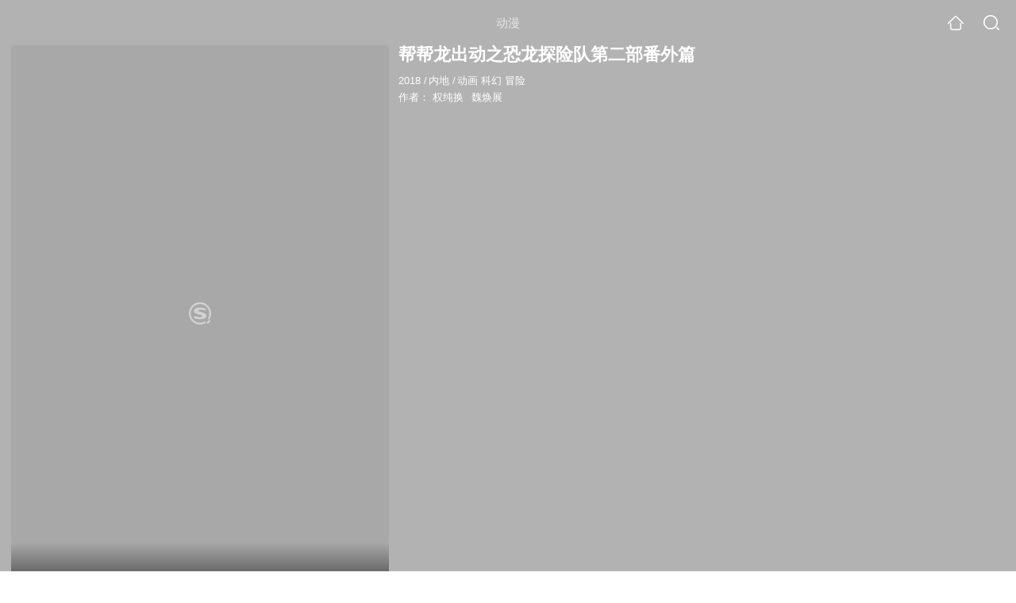

--- FILE ---
content_type: text/html;charset=UTF-8
request_url: https://waptv.sogou.com/cartoon/mnqxe5dpn5xf6nrvgqytonyjwdx3b36b7kz7nnvp22xl7vwb7lgl3t6vw3j3lwvw72zl7n5mzxrmnkq.html
body_size: 15824
content:
<!DOCTYPE html><html lang="zh-cn" data-env="production" data-tag="video-wap-20251121141918"><head>
        <title>《帮帮龙出动之恐龙探险队第二部番外篇》全集-动漫-免费在线观看</title>
        <meta name="title" content="《帮帮龙出动之恐龙探险队第二部番外篇》全集-动漫-免费在线观看"/>
        <meta name="keywords" content='帮帮龙出动之恐龙探险队第二部番外篇，帮帮龙出动之恐龙探险队第二部番外篇动漫，帮帮龙出动之恐龙探险队第二部番外篇全集，帮帮龙出动之恐龙探险队第二部番外篇在线观看'/>
        <meta name="description" content='动漫《帮帮龙出动之恐龙探险队第二部番外篇》高清免费在线播放，动漫《帮帮龙出动之恐龙探险队第二部番外篇》的剧情：宇宙的星球里面存活着各种各样的生命体，其...'/><script>window.UIGS_PARA={spver:"0","pagetype":"tiny_cartoon","pageversion":"other","query":"%B0%EF%B0%EF%C1%FA%B3%F6%B6%AF%D6%AE%BF%D6%C1%FA%CC%BD%CF%D5%B6%D3%B5%DA%B6%FE%B2%BF%B7%AC%CD%E2%C6%AA","tinyq":"%B0%EF%B0%EF%C1%FA%B3%F6%B6%AF%D6%AE%BF%D6%C1%FA%CC%BD%CF%D5%B6%D3%B5%DA%B6%FE%B2%BF%B7%AC%CD%E2%C6%AA","realq":"%B0%EF%B0%EF%C1%FA%B3%F6%B6%AF%D6%AE%BF%D6%C1%FA%CC%BD%CF%D5%B6%D3%B5%DA%B6%FE%B2%BF%B7%AC%CD%E2%C6%AA","dockey":"cartoon_654177","introUnfold":"0","hobbyTop5Keys" : "cartoon_588964;cartoon_705816;cartoon_736037;cartoon_729678;cartoon_609132","film_flag": "4","playItemSize":"0","fullFilmSize":"0","abtest":"0"};</script><script>window.qua = ''</script><meta charset="UTF-8"><meta name="viewport" content="width=device-width,minimum-scale=1,maximum-scale=1,user-scalable=no"><meta name="format-detection" content="telephone=no"><meta name="format-detection" content="address=no"><meta itemprop="name"><meta itemprop="image"><meta itemprop="description" name="description"><meta name="reqinfo" content="uuid:f3ad56e7-8f44-4445-8b04-ad1ffecb251c, server:11.162.180.39, time:2026-01-26 07:48:05, idc:hd3"><meta name="renderer" content="webkit"><meta name="apple-mobile-web-app-capable" content="yes"><meta http-equiv="X-UA-Compatible" content="IE=edge, chrome=1"><meta http-equiv="cache-control" content="max-age=0"><meta http-equiv="cache-control" content="no-cache"><meta http-equiv="pragma" content="no-cache"><meta http-equiv="expires" content="0"><meta name="format-detection" content="telephone=no"><link type="image/x-icon" href="//dlweb.sogoucdn.com/translate/favicon.ico?v=20180424" rel="icon"><link type="image/x-icon" href="//dlweb.sogoucdn.com/translate/favicon.ico?v=20180424" rel="Shortcut Icon"><link type="image/x-icon" href="//dlweb.sogoucdn.com/translate/favicon.ico?v=20180424" rel="bookmark"><link rel="apple-touch-icon-precomposed" href="//dlweb.sogoucdn.com/logo/images/2018/apple-touch-icon.png"><link rel="preload" href="//dlweb.sogoucdn.com/vs/static/js/vsbundle.3ed018b1.js" as="script" crossorigin="anonymous"><script>var TencentGDT=[],sogou_un=[],__het=Date.now()</script><link rel="preload" href="//search.sogoucdn.com/video/wap/static/js/vendors.e1b2cbb4.js" as="script"><link rel="preload" href="//search.sogoucdn.com/video/wap/static/css/app.ba82c416.css" as="style"><link rel="preload" href="//search.sogoucdn.com/video/wap/static/js/app.bb127627.js" as="script"><link rel="preload" href="//search.sogoucdn.com/video/wap/static/css/2.5d2daf07.css" as="style"><link rel="preload" href="//search.sogoucdn.com/video/wap/static/js/cartoonDetail.38aee880.js" as="script"><link rel="preload" href="//search.sogoucdn.com/video/wap/static/css/0.cc712a9f.css" as="style"><link rel="preload" href="//search.sogoucdn.com/video/wap/static/js/common.6e5eb3d5.js" as="script"><link rel="prefetch" href="//search.sogoucdn.com/video/wap/static/css/10.05b9f808.css"><link rel="prefetch" href="//search.sogoucdn.com/video/wap/static/css/11.5fb6ad96.css"><link rel="prefetch" href="//search.sogoucdn.com/video/wap/static/css/12.a0f4c723.css"><link rel="prefetch" href="//search.sogoucdn.com/video/wap/static/css/13.1243316d.css"><link rel="prefetch" href="//search.sogoucdn.com/video/wap/static/css/14.08e778d1.css"><link rel="prefetch" href="//search.sogoucdn.com/video/wap/static/css/15.442fde2d.css"><link rel="prefetch" href="//search.sogoucdn.com/video/wap/static/css/16.bba3c5c1.css"><link rel="prefetch" href="//search.sogoucdn.com/video/wap/static/css/18.72927878.css"><link rel="prefetch" href="//search.sogoucdn.com/video/wap/static/css/3.76c01cc3.css"><link rel="prefetch" href="//search.sogoucdn.com/video/wap/static/css/4.0781afcc.css"><link rel="prefetch" href="//search.sogoucdn.com/video/wap/static/css/5.3a7f095d.css"><link rel="prefetch" href="//search.sogoucdn.com/video/wap/static/css/7.5f3b6df5.css"><link rel="prefetch" href="//search.sogoucdn.com/video/wap/static/css/8.06219d66.css"><link rel="prefetch" href="//search.sogoucdn.com/video/wap/static/css/9.cc4f85bc.css"><link rel="prefetch" href="//search.sogoucdn.com/video/wap/static/js/18.78ed030b.js"><link rel="prefetch" href="//search.sogoucdn.com/video/wap/static/js/classList.217ce64a.js"><link rel="prefetch" href="//search.sogoucdn.com/video/wap/static/js/home.cd134e63.js"><link rel="prefetch" href="//search.sogoucdn.com/video/wap/static/js/hotsugg.1b923809.js"><link rel="prefetch" href="//search.sogoucdn.com/video/wap/static/js/movieDetail.96ff7d50.js"><link rel="prefetch" href="//search.sogoucdn.com/video/wap/static/js/movieSimpleDetail.91e58367.js"><link rel="prefetch" href="//search.sogoucdn.com/video/wap/static/js/playlist.179a05fc.js"><link rel="prefetch" href="//search.sogoucdn.com/video/wap/static/js/qlist.4718a17a.js"><link rel="prefetch" href="//search.sogoucdn.com/video/wap/static/js/savideo.cb6acd9f.js"><link rel="prefetch" href="//search.sogoucdn.com/video/wap/static/js/search.17a82174.js"><link rel="prefetch" href="//search.sogoucdn.com/video/wap/static/js/starDetail.81aae5a0.js"><link rel="prefetch" href="//search.sogoucdn.com/video/wap/static/js/summary.f18fc252.js"><link rel="prefetch" href="//search.sogoucdn.com/video/wap/static/js/teleplayDetail.375859b1.js"><link rel="prefetch" href="//search.sogoucdn.com/video/wap/static/js/tvshowDetail.14412de0.js"><link rel="prefetch" href="//search.sogoucdn.com/video/wap/static/js/uploader.b47c530a.js"><link rel="stylesheet" href="//search.sogoucdn.com/video/wap/static/css/app.ba82c416.css"><link rel="stylesheet" href="//search.sogoucdn.com/video/wap/static/css/2.5d2daf07.css"><link rel="stylesheet" href="//search.sogoucdn.com/video/wap/static/css/0.cc712a9f.css"></head><body>   <div id="videoApp" data-server-rendered="true" class="footer-sticky-wrapper" style="min-height:calc(100% - 105px);padding-bottom:115px;"><div><div class="module dt-top"><div class="dt-top-bg"><img src="https://img03.sogoucdn.com/v2/thumb/resize/w/258/h/360/t/0/retype/ext/auto/q/75?appid=200839&amp;url=http%3A%2F%2Fimg02.sogoucdn.com%2Fapp%2Fa%2F07%2F74e9d3cc73a721f1075c0c9b67b992b5"> <div class="mask"></div></div> <div class="dt-wrap"><header class="dt-header"><a uigs="head_back" class="back" style="display:none;"></a> <h1>动漫</h1> <a href="/?source=node&amp;spver=" uigs="head_home" class="home"></a> <a href="/hotsugg?spver=" uigs="head_search" class="search"></a></header> <div class="dt-info-header-wap"><div class="dt-info-img"><div class="default-img"><img src="https://img03.sogoucdn.com/v2/thumb/resize/w/258/h/360/t/0/retype/ext/auto/q/75?appid=200839&amp;url=http%3A%2F%2Fimg02.sogoucdn.com%2Fapp%2Fa%2F07%2F74e9d3cc73a721f1075c0c9b67b992b5" alt="帮帮龙出动之恐龙探险队第二部番外篇剧照"></div> <!----> <span class="tag-mark"></span></div> <figure class="dt-info-box"><figcaption>帮帮龙出动之恐龙探险队第二部番外篇</figcaption> <p class="dt-info-tag two-line"><span>2018</span> <em>/</em><span>内地</span> <em>/</em><span>动画 科幻 冒险</span> <!----></p> <!----> <p class="dt-info-tag two-line"><span>作者：</span> <!----> <a href="https://m.sogou.com/web/searchList.jsp?keyword=权纯换&amp;ie=utf8&amp;pid=sogou-waps-4c26774d852f6244" uigs="basic_out">权纯换</a><em> </em> <a href="https://m.sogou.com/web/searchList.jsp?keyword=魏焕展&amp;ie=utf8&amp;pid=sogou-waps-4c26774d852f6244" uigs="basic_out">魏焕展</a></p> <!----> <!----> <!----> <div class="dt-play-btn"><div class="dt-play-btn"><!----> <!----></div></div> <!----></figure></div> <div class="dt-info-intro fold" style="display:;"><div class="con"><p style="display:;"><em>剧情简介 : </em>宇宙的星球里面存活着各种各样的生命体，其中M25星球里面存活 着大量的已在地球灭绝的恐龙。帮帮龙探险队为了给孩子们带给生 命的美妙去往M25星球探险。最新加入的神秘小队，将为帮帮龙探 险队带来了新的探险体验，同时他们通过探险发现恐龙，帮助恐龙， 也跟恐龙成为好朋友。
        </p> <!----> <!----></div> <div class="dt-info-intro-more"></div></div></div></div> <!----> <!----> <!----> <!----> <section class="module dt-like"><h3>猜你喜欢</h3> <ul class="dt-detail-like-list"><li><a href="/cartoon/mnqxe5dpn5xf6njyha4tmnaj2dd4p4vu6pk33uxfx36odsgg6c25vnx6xs7a.html" uigs="tiny_out_hobby_0_p" title="星球大战义军崛起第二季"><div class="dt-detail-like-img"><div class="default-sogou"><img src="https://img02.sogoucdn.com/v2/thumb/resize/w/258/h/360/t/0/retype/ext/auto/q/75?appid=200839&amp;url=http%3A%2F%2Fimg01.sogoucdn.com%2Fapp%2Fa%2F07%2F6ea7f4e80643c5ad38ff173b1d0c10c0" alt="星球大战义军崛起第二季剧照"></img></div> <span class="tag-mark">8.3</span></div> <p class="dt-like-name">星球大战义军崛起第二季</p></a></li><li><a href="/cartoon/mnqxe5dpn5xf6nzqgu4dcnqjxdlmz6vxzha7vno2zd63zpwjxw5khsprzlpmfpa.html" uigs="tiny_out_hobby_1_p" title="钢铁飞龙第三季山海神兽录"><div class="dt-detail-like-img"><div class="default-sogou"><img src="https://img01.sogoucdn.com/v2/thumb/resize/w/258/h/360/t/0/retype/ext/auto/q/75?appid=200839&amp;url=http%3A%2F%2Fimg04.sogoucdn.com%2Fapp%2Fa%2F07%2Fa26f478a3209acbf0f9dad6bfe6524f0" alt="钢铁飞龙第三季山海神兽录剧照"></img></div> <span class="tag-mark"></span></div> <p class="dt-like-name">钢铁飞龙第三季山海神兽录</p></a></li><li><a href="/cartoon/mnqxe5dpn5xf6nztgyydgnyjytomdp6vxxfl6.html" uigs="tiny_out_hobby_2_p" title="能量战士"><div class="dt-detail-like-img"><div class="default-sogou"><img src="https://img03.sogoucdn.com/v2/thumb/resize/w/258/h/360/t/0/retype/ext/auto/q/75?appid=200839&amp;url=http%3A%2F%2Fimg04.sogoucdn.com%2Fapp%2Fa%2F07%2F9570fe956aefe2fa69cbe96de29fd30d" alt="能量战士剧照"></img></div> <span class="tag-mark"></span></div> <p class="dt-like-name">能量战士</p></a></li><li><a href="/cartoon/mnqxe5dpn5xf6nzshe3dooajzd6ln652yw25vrw7xs7a.html" uigs="tiny_out_hobby_3_p" title="赛尔号第七季"><div class="dt-detail-like-img"><div class="default-sogou"><img src="https://img02.sogoucdn.com/v2/thumb/resize/w/258/h/360/t/0/retype/ext/auto/q/75?appid=200839&amp;url=http%3A%2F%2Fimg02.sogoucdn.com%2Fapp%2Fa%2F07%2F14f8d1a0699fbb7d01855b4e0c5aef2f" alt="赛尔号第七季剧照"></img></div> <span class="tag-mark"></span></div> <p class="dt-like-name">赛尔号第七季</p></a></li><li><a href="/cartoon/mnqxe5dpn5xf6nrqheytgmqjys7mnzwb5ezmvjom5ta6tvww.html" uigs="tiny_out_hobby_4_p" title="木奇灵2圣天灵种"><div class="dt-detail-like-img"><div class="default-sogou"><img src="https://img02.sogoucdn.com/v2/thumb/resize/w/258/h/360/t/0/retype/ext/auto/q/75?appid=200839&amp;url=http%3A%2F%2Fimg02.sogoucdn.com%2Fapp%2Fa%2F07%2F30fcfb1851f5b174817f5d093eaa0548" alt="木奇灵2圣天灵种剧照"></img></div> <span class="tag-mark"></span></div> <p class="dt-like-name">木奇灵2圣天灵种</p></a></li><li><a href="/cartoon/mnqxe5dpn5xf6mzrhaztsnaj23w5n3opyc25un5sx4.html" uigs="tiny_out_hobby_5_p" title="猪猪侠第7部"><div class="dt-detail-like-img"><div class="default-sogou"><img src="https://img03.sogoucdn.com/v2/thumb/resize/w/258/h/360/t/0/retype/ext/auto/q/75?appid=200839&amp;url=http%3A%2F%2Fimg01.sogoucdn.com%2Fapp%2Fa%2F07%2F02aeea644a49cd5eba254a31463f6063" alt="猪猪侠第7部剧照"></img></div> <span class="tag-mark">5.1</span></div> <p class="dt-like-name">猪猪侠第7部</p></a></li><li><a href="/cartoon/mnqxe5dpn5xf6mjugu2tioijx6vnbrfru2y3jvvox6vnbrgqy7impr7s.html" uigs="tiny_out_hobby_6_p" title="开心宝贝之开心星星球"><div class="dt-detail-like-img"><div class="default-sogou"><img src="https://img02.sogoucdn.com/v2/thumb/resize/w/258/h/360/t/0/retype/ext/auto/q/75?appid=200839&amp;url=http%3A%2F%2Fimg04.sogoucdn.com%2Fapp%2Fa%2F10040001%2Faeea6d4729ba401b07756436c22090ce" alt="开心宝贝之开心星星球剧照"></img></div> <span class="tag-mark">8.4</span></div> <p class="dt-like-name">开心宝贝之开心星星球</p></a></li><li><a href="/cartoon/mnqxe5dpn5xf6nrwgyzdqnijyst3xq6n2pbn3vvox3n4jxgs7xd6m.html" uigs="tiny_out_hobby_7_p" title="魔幻陀螺之聚能引擎"><div class="dt-detail-like-img"><div class="default-sogou"><img src="https://img01.sogoucdn.com/v2/thumb/resize/w/258/h/360/t/0/retype/ext/auto/q/75?appid=200839&amp;url=http%3A%2F%2Fimg02.sogoucdn.com%2Fapp%2Fa%2F07%2F94a7bb7c07f7d6c592cee621af7ac324" alt="魔幻陀螺之聚能引擎剧照"></img></div> <span class="tag-mark"></span></div> <p class="dt-like-name">魔幻陀螺之聚能引擎</p></a></li><li><a href="/cartoon/mnqxe5dpn5xf6nrsgu3daoijzd6ln652yw25vmglwk73xq6dz3k33pgh.html" uigs="tiny_out_hobby_8_p" title="赛尔号第八部幻梦战记"><div class="dt-detail-like-img"><div class="default-sogou"><img src="https://img01.sogoucdn.com/v2/thumb/resize/w/258/h/360/t/0/retype/ext/auto/q/75?appid=200839&amp;url=http%3A%2F%2Fimg03.sogoucdn.com%2Fapp%2Fa%2F07%2F400ea9ecbdb94c3e4210880b803be7d3" alt="赛尔号第八部幻梦战记剧照"></img></div> <span class="tag-mark"></span></div> <p class="dt-like-name">赛尔号第八部幻梦战记</p></a></li></ul><ul class="dt-detail-like-list"><li><a href="/cartoon/mnqxe5dpn5xf6nzsgq3danqjw3p4bmtbyphllwwlys6l4.html" uigs="tiny_out_hobby_9_p" title="哆啦a梦第四季"><div class="dt-detail-like-img"><div class="default-sogou"><img src="https://img01.sogoucdn.com/v2/thumb/resize/w/258/h/360/t/0/retype/ext/auto/q/75?appid=200839&amp;url=https%3A%2F%2Fimg02.sogoucdn.com%2Fapp%2Fa%2F07%2Fb2cfa6e0f7de6197ac81fd82e2841784" alt="哆啦a梦第四季剧照"></img></div> <span class="tag-mark"></span></div> <p class="dt-like-name">哆啦a梦第四季</p></a></li><li><a href="/cartoon/mnqxe5dpn5xf6nrqha4tinajzdyl7s52zxckvnozwxnln7v4xy.html" uigs="tiny_out_hobby_10_p" title="瑞克和莫蒂第二季"><div class="dt-detail-like-img"><div class="default-sogou"><img src="https://img03.sogoucdn.com/v2/thumb/resize/w/258/h/360/t/0/retype/ext/auto/q/75?appid=200839&amp;url=http%3A%2F%2Fimg02.sogoucdn.com%2Fapp%2Fa%2F07%2F7b5b88871edc8f9adb584cfddfe0c7b2" alt="瑞克和莫蒂第二季剧照"></img></div> <span class="tag-mark">9.8</span></div> <p class="dt-like-name">瑞克和莫蒂第二季</p></a></li><li><a href="/cartoon/mnqxe5dpn5xf6nztga4dioajnzyghown2pbmvp6v7s7mrswaxxtq.html" uigs="tiny_out_hobby_11_p" title="npc和勇士拯救世界"><div class="dt-detail-like-img"><div class="default-sogou"><img src="https://img03.sogoucdn.com/v2/thumb/resize/w/258/h/360/t/0/retype/ext/auto/q/75?appid=200839&amp;url=http%3A%2F%2Fimg02.sogoucdn.com%2Fapp%2Fa%2F07%2F012b425c497be2af457f35a87775c5db" alt="npc和勇士拯救世界剧照"></img></div> <span class="tag-mark"></span></div> <p class="dt-like-name">npc和勇士拯救世界</p></a></li><li><a href="/cartoon/mnqxe5dpn5xf6nrxgmztsmijupckh4vdv2r5hi6uuph2htvdyxfk7pgn2sva.html" uigs="tiny_out_hobby_12_p" title="Ｄｒ．ＳＴＯＮＥ石纪元"><div class="dt-detail-like-img"><div class="default-sogou"><img src="https://img02.sogoucdn.com/v2/thumb/resize/w/258/h/360/t/0/retype/ext/auto/q/75?appid=200839&amp;url=http%3A%2F%2Fimg03.sogoucdn.com%2Fapp%2Fa%2F07%2Ffe4b9463a7a20ebf17c4d715ed7dc0eb" alt="Ｄｒ．ＳＴＯＮＥ石纪元剧照"></img></div> <span class="tag-mark"></span></div> <p class="dt-like-name">Ｄｒ．ＳＴＯＮＥ石纪元</p></a></li><li><a href="/cartoon/mnqxe5dpn5xf6mjtgu2dsmajzt5lzv6n72z6m.html" uigs="tiny_out_hobby_13_p" title="铁甲威虫"><div class="dt-detail-like-img"><div class="default-sogou"><img src="https://img01.sogoucdn.com/v2/thumb/resize/w/258/h/360/t/0/retype/ext/auto/q/75?appid=200839&amp;url=http%3A%2F%2Fimg02.sogoucdn.com%2Fapp%2Fa%2F10040001%2F5e3fd41423d680eedf65633592098a4c" alt="铁甲威虫剧照"></img></div> <span class="tag-mark">9.2</span></div> <p class="dt-like-name">铁甲威虫</p></a></li><li><a href="/cartoon/mnqxe5dpn5xf6nrqha2damajztwnbuf6yw4oq.html" uigs="tiny_out_hobby_14_p" title="天行九歌"><div class="dt-detail-like-img"><div class="default-sogou"><img src="https://img03.sogoucdn.com/v2/thumb/resize/w/258/h/360/t/0/retype/ext/auto/q/75?appid=200839&amp;url=http%3A%2F%2Fimg01.sogoucdn.com%2Fapp%2Fa%2F07%2Fe02e87b472d7e666792910a65cd34ff2" alt="天行九歌剧照"></img></div> <span class="tag-mark">8.6</span></div> <p class="dt-like-name">天行九歌</p></a></li><li><a href="/cartoon/mnqxe5dpn5xf6nrugqydamij534lzv6tylfl73xywsvq.html" uigs="tiny_out_hobby_15_p" title="铠甲勇士铠传"><div class="dt-detail-like-img"><div class="default-sogou"><img src="https://img02.sogoucdn.com/v2/thumb/resize/w/258/h/360/t/0/retype/ext/auto/q/75?appid=200839&amp;url=http%3A%2F%2Fimg03.sogoucdn.com%2Fapp%2Fa%2F07%2F5d5e9fc69e6f98829bbf5a29096f5398" alt="铠甲勇士铠传剧照"></img></div> <span class="tag-mark"></span></div> <p class="dt-like-name">铠甲勇士铠传</p></a></li><li><a href="/cartoon/mnqxe5dpn5xf6njygy2dimij2w63nn6n6xlk53flw7t5lpn35k25vsh5xs7a.html" uigs="tiny_out_hobby_16_p" title="战斗王之飓风战魂第三季"><div class="dt-detail-like-img"><div class="default-sogou"><img src="https://img03.sogoucdn.com/v2/thumb/resize/w/258/h/360/t/0/retype/ext/auto/q/75?appid=200839&amp;url=http%3A%2F%2Fimg03.sogoucdn.com%2Fapp%2Fa%2F07%2Ff116ca3292847898f9c2fdcd25c938fd" alt="战斗王之飓风战魂第三季剧照"></img></div> <span class="tag-mark"></span></div> <p class="dt-like-name">战斗王之飓风战魂第三季</p></a></li><li><a href="/cartoon/mnqxe5dpn5xf6nrugazdamyjxssnlpog43bnnno2zd63zpq.html" uigs="tiny_out_hobby_17_p" title="激战奇轮第三季"><div class="dt-detail-like-img"><div class="default-sogou"><img src="https://img02.sogoucdn.com/v2/thumb/resize/w/258/h/360/t/0/retype/ext/auto/q/75?appid=200839&amp;url=http%3A%2F%2Fimg02.sogoucdn.com%2Fapp%2Fa%2F07%2F11247406b81467f28bcefca83d7b583f" alt="激战奇轮第三季剧照"></img></div> <span class="tag-mark"></span></div> <p class="dt-like-name">激战奇轮第三季</p></a></li></ul><ul class="dt-detail-like-list"><li><a href="/cartoon/mnqxe5dpn5xf6nrqhe2damajyte4hv52zpimjno2w37lzpq.html" uigs="tiny_out_hobby_18_p" title="纳米核心第二季"><div class="dt-detail-like-img"><div class="default-sogou"><img src="https://img01.sogoucdn.com/v2/thumb/resize/w/258/h/360/t/0/retype/ext/auto/q/75?appid=200839&amp;url=http%3A%2F%2Fimg01.sogoucdn.com%2Fapp%2Fa%2F07%2Fe1ec17b4cd044bf757851856c8096f9e" alt="纳米核心第二季剧照"></img></div> <span class="tag-mark">8.6</span></div> <p class="dt-like-name">纳米核心第二季</p></a></li><li><a href="/cartoon/mnqxe5dpn5xf6nbtgqytqnijw3p4bmtbyphllwrtxs7a.html" uigs="tiny_out_hobby_19_p" title="哆啦a梦第3季"><div class="dt-detail-like-img"><div class="default-sogou"><img src="https://img04.sogoucdn.com/v2/thumb/resize/w/258/h/360/t/0/retype/ext/auto/q/75?appid=200839&amp;url=http%3A%2F%2Fimg04.sogoucdn.com%2Fapp%2Fa%2F07%2Fe98a7f5a6337cbf0047581b93a277aab" alt="哆啦a梦第3季剧照"></img></div> <span class="tag-mark"></span></div> <p class="dt-like-name">哆啦a梦第3季</p></a></li><li><a href="/cartoon/mnqxe5dpn5xf6njwhe3tcnqjw3p4bmtbyphlj46q3o24jp6wyh5a.html" uigs="tiny_out_hobby_20_p" title="哆啦a梦大雄的恐龙"><div class="dt-detail-like-img"><div class="default-sogou"><img src="https://img04.sogoucdn.com/v2/thumb/resize/w/258/h/360/t/0/retype/ext/auto/q/75?appid=200839&amp;url=http%3A%2F%2Fimg02.sogoucdn.com%2Fapp%2Fa%2F07%2F06716936bde444c228579a5edc5aa720" alt="哆啦a梦大雄的恐龙剧照"></img></div> <span class="tag-mark"></span></div> <p class="dt-like-name">哆啦a梦大雄的恐龙</p></a></li><li><a href="/cartoon/mnqxe5dpn5xf6nrxgizdimyjxkr3n66q2225zu7o23tlj46dwdh5lno2zpclzpq.html" uigs="tiny_out_hobby_21_p" title="海尔兄弟宇宙大冒险第四季"><div class="dt-detail-like-img"><div class="default-sogou"><img src="https://img01.sogoucdn.com/v2/thumb/resize/w/258/h/360/t/0/retype/ext/auto/q/75?appid=200839&amp;url=http%3A%2F%2Fimg02.sogoucdn.com%2Fapp%2Fa%2F07%2F291d1bcaa24b581a4a6249cf46fd6ff3" alt="海尔兄弟宇宙大冒险第四季剧照"></img></div> <span class="tag-mark"></span></div> <p class="dt-like-name">海尔兄弟宇宙大冒险第四季</p></a></li><li><a href="/cartoon/mnqxe5dpn5xf6nrxge4dcmyjxkr3n66q2225zu7o23tlj46dwdh5lno2zd63zpq.html" uigs="tiny_out_hobby_22_p" title="海尔兄弟宇宙大冒险第三季"><div class="dt-detail-like-img"><div class="default-sogou"><img src="https://img01.sogoucdn.com/v2/thumb/resize/w/258/h/360/t/0/retype/ext/auto/q/75?appid=200839&amp;url=http%3A%2F%2Fimg04.sogoucdn.com%2Fapp%2Fa%2F07%2F0d314e1c911d8444e9a7a5fd6489a8b2" alt="海尔兄弟宇宙大冒险第三季剧照"></img></div> <span class="tag-mark"></span></div> <p class="dt-like-name">海尔兄弟宇宙大冒险第三季</p></a></li><li><a href="/cartoon/mnqxe5dpn5xf6nbthezdooijylz4rjv7zg74tmngww5mnzwt626mo.html" uigs="tiny_out_hobby_23_p" title="麦圈可可宝岛奇遇记"><div class="dt-detail-like-img"><div class="default-sogou"><img src="https://img04.sogoucdn.com/v2/thumb/resize/w/258/h/360/t/0/retype/ext/auto/q/75?appid=200839&amp;url=http%3A%2F%2Fimg02.sogoucdn.com%2Fapp%2Fa%2F07%2F97955aaf5017ce5ed1b3ee57f87796bb" alt="麦圈可可宝岛奇遇记剧照"></img></div> <span class="tag-mark"></span></div> <p class="dt-like-name">麦圈可可宝岛奇遇记</p></a></li><li><a href="/cartoon/mnqxe5dpn5xf6njwhe3tanyjw3p4bmtbyphlj46q3o24jtfl2h2m35nuvpf3k.html" uigs="tiny_out_hobby_24_p" title="哆啦a梦大雄的太阳王传说"><div class="dt-detail-like-img"><div class="default-sogou"><img src="https://img01.sogoucdn.com/v2/thumb/resize/w/258/h/360/t/0/retype/ext/auto/q/75?appid=200839&amp;url=http%3A%2F%2Fimg03.sogoucdn.com%2Fapp%2Fa%2F07%2Fabf9afdef1f816c68a2a851e27cc68f6" alt="哆啦a梦大雄的太阳王传说剧照"></img></div> <span class="tag-mark"></span></div> <p class="dt-like-name">哆啦a梦大雄的太阳王传说</p></a></li><li><a href="/cartoon/mnqxe5dpn5xf6nbvgmydqmqjx7lmd6vru2y3jvvoyh5mt4otylfl6ifv3ljlxpf6.html" uigs="tiny_out_hobby_25_p" title="恐龙宝贝之龙神勇士 第一季"><div class="dt-detail-like-img"><div class="default-sogou"><img src="https://img04.sogoucdn.com/v2/thumb/resize/w/258/h/360/t/0/retype/ext/auto/q/75?appid=200839&amp;url=http%3A%2F%2Fimg03.sogoucdn.com%2Fapp%2Fa%2F100520052%2F970e513495cd348a4e30f5456ec8e401" alt="恐龙宝贝之龙神勇士 第一季剧照"></img></div> <span class="tag-mark"></span></div> <p class="dt-like-name">恐龙宝贝之龙神勇士 第一季</p></a></li><li><a href="/cartoon/mnqxe5dpn5xf6mjugm3domijy253t652zpk33pgh.html" uigs="tiny_out_hobby_26_p" title="苹果核战记"><div class="dt-detail-like-img"><div class="default-sogou"><img src="https://img04.sogoucdn.com/v2/thumb/resize/w/258/h/360/t/0/retype/ext/auto/q/75?appid=200839&amp;url=http%3A%2F%2Fimg02.sogoucdn.com%2Fapp%2Fa%2F07%2F01d841ac891ad2933bfb8c0926cdae0e" alt="苹果核战记剧照"></img></div> <span class="tag-mark">7.5</span></div> <p class="dt-like-name">苹果核战记</p></a></li></ul><ul class="dt-detail-like-list"><li><a href="/cartoon/mnqxe5dpn5xf6nrxha4temyjx7q33xfvys74nunh22xmfqzvw7ul74nvytllftxp.html" uigs="tiny_out_hobby_27_p" title="酷杰的科学之旅5疯狂的植物"><div class="dt-detail-like-img"><div class="default-sogou"><img src="https://img04.sogoucdn.com/v2/thumb/resize/w/258/h/360/t/0/retype/ext/auto/q/75?appid=200839&amp;url=http%3A%2F%2Fimg02.sogoucdn.com%2Fapp%2Fa%2F07%2F56c9ffa16badfad31eb85f42300bbfb2" alt="酷杰的科学之旅5疯狂的植物剧照"></img></div> <span class="tag-mark"></span></div> <p class="dt-like-name">酷杰的科学之旅5疯狂的植物</p></a></li><li><a href="/cartoon/mnqxe5dpn5xf6nbugeztsnyjwhsnbtv56c4nlpwi2sxlx6wg67emxno2w37lfpy.html" uigs="tiny_out_hobby_28_p" title="变形金刚救援机器人第二部"><div class="dt-detail-like-img"><div class="default-sogou"><img src="https://img01.sogoucdn.com/v2/thumb/resize/w/258/h/360/t/0/retype/ext/auto/q/75?appid=200839&amp;url=http%3A%2F%2Fimg03.sogoucdn.com%2Fapp%2Fa%2F07%2F4ec316d607fa6c554b6e335aa1178044" alt="变形金刚救援机器人第二部剧照"></img></div> <span class="tag-mark"></span></div> <p class="dt-like-name">变形金刚救援机器人第二部</p></a></li><li><a href="/cartoon/mnqxe5dpn5xf6njwhe4dcmqjw3p4bmtbyphlj46q3o24jthmw665foomw4.html" uigs="tiny_out_hobby_29_p" title="哆啦a梦大雄的天方夜谭"><div class="dt-detail-like-img"><div class="default-sogou"><img src="https://img02.sogoucdn.com/v2/thumb/resize/w/258/h/360/t/0/retype/ext/auto/q/75?appid=200839&amp;url=http%3A%2F%2Fimg03.sogoucdn.com%2Fapp%2Fa%2F07%2Fe2b4d24976dd5e2accded290b3d640bb" alt="哆啦a梦大雄的天方夜谭剧照"></img></div> <span class="tag-mark"></span></div> <p class="dt-like-name">哆啦a梦大雄的天方夜谭</p></a></li><li><a href="/cartoon/mnqxe5dpn5xf6njwhe3tioijw3p4bmtbyphlj46q3o5m3uxyxlj3hlgm3c76zqoqwo2q.html" uigs="tiny_out_hobby_30_p" title="哆啦a梦大雄和银河超特快列车"><div class="dt-detail-like-img"><div class="default-sogou"><img src="https://img04.sogoucdn.com/v2/thumb/resize/w/258/h/360/t/0/retype/ext/auto/q/75?appid=200839&amp;url=http%3A%2F%2Fimg03.sogoucdn.com%2Fapp%2Fa%2F07%2F9c99e6eda2ce72cc08ab58c0e15ba29d" alt="哆啦a梦大雄和银河超特快列车剧照"></img></div> <span class="tag-mark"></span></div> <p class="dt-like-name">哆啦a梦大雄和银河超特快列车</p></a></li><li><a href="/cartoon/mnqxe5dpn5xf6nbshe3dqoaj2tblhpq.html" uigs="tiny_out_hobby_31_p" title="月尘"><div class="dt-detail-like-img"><div class="default-sogou"><img src="https://img04.sogoucdn.com/v2/thumb/resize/w/258/h/360/t/0/retype/ext/auto/q/75?appid=200839&amp;url=http%3A%2F%2Fimg02.sogoucdn.com%2Fapp%2Fa%2F07%2Ff3d9ea028fde98631d2aa5a96a8d43b8" alt="月尘剧照"></img></div> <span class="tag-mark"></span></div> <p class="dt-like-name">月尘</p></a></li><li><a href="/cartoon/mnqxe5dpn5xf6nrzgaytcmyjzsv3v7wj3hcou.html" uigs="tiny_out_hobby_32_p" title="太湖少年"><div class="dt-detail-like-img"><div class="default-sogou"><img src="https://img02.sogoucdn.com/v2/thumb/resize/w/258/h/360/t/0/retype/ext/auto/q/75?appid=200839&amp;url=http%3A%2F%2Fimg02.sogoucdn.com%2Fapp%2Fa%2F07%2F8a0858fdf4d1d75eb5dee497bc7c0cda" alt="太湖少年剧照"></img></div> <span class="tag-mark"></span></div> <p class="dt-like-name">太湖少年</p></a></li><li><a href="/cartoon/mnqxe5dpn5xf6nrsge4tcmij4h34htwiznshezlbnvuhk3tumvza.html" uigs="tiny_out_hobby_33_p" title="狩梦人dreamhunter"><div class="dt-detail-like-img"><div class="default-sogou"><img src="https://img02.sogoucdn.com/v2/thumb/resize/w/258/h/360/t/0/retype/ext/auto/q/75?appid=200839&amp;url=http%3A%2F%2Fimg03.sogoucdn.com%2Fapp%2Fa%2F07%2F8686cd8357a9f352a72fc3bf3886f48b" alt="狩梦人dreamhunter剧照"></img></div> <span class="tag-mark"></span></div> <p class="dt-like-name">狩梦人dreamhunter</p></a></li><li><a href="/cartoon/mnqxe5dpn5xf6nbtgq2tqmijw3p4bmtbyphlj46q3pj6xqp2y3x4vpy.html" uigs="tiny_out_hobby_34_p" title="哆啦a梦大雄与龙骑士"><div class="dt-detail-like-img"><div class="default-sogou"><img src="https://img01.sogoucdn.com/v2/thumb/resize/w/258/h/360/t/0/retype/ext/auto/q/75?appid=200839&amp;url=http%3A%2F%2Fimg03.sogoucdn.com%2Fapp%2Fa%2F07%2F774c4d618a5ffeda77d50f51c5a06684" alt="哆啦a梦大雄与龙骑士剧照"></img></div> <span class="tag-mark">8.3</span></div> <p class="dt-like-name">哆啦a梦大雄与龙骑士</p></a></li><li><a href="/cartoon/mnqxe5dpn5xf6nbvgezdcmyjw3a3x4wlyaqe6vsb.html" uigs="tiny_out_hobby_35_p" title="读或死 OVA"><div class="dt-detail-like-img"><div class="default-sogou"><img src="https://img04.sogoucdn.com/v2/thumb/resize/w/258/h/360/t/0/retype/ext/auto/q/75?appid=200839&amp;url=http%3A%2F%2Fimg03.sogoucdn.com%2Fapp%2Fa%2F100520052%2Fb52990996dacb8360688b6266b7862fd" alt="读或死 OVA剧照"></img></div> <span class="tag-mark"></span></div> <p class="dt-like-name">读或死 OVA</p></a></li></ul><ul class="dt-detail-like-list"><li><a href="/cartoon/mnqxe5dpn5xf6nzqgiytomajzdf3tjgwy7cnzughy7zlj46dwdh5k.html" uigs="tiny_out_hobby_36_p" title="人工智能星球大冒险"><div class="dt-detail-like-img"><div class="default-sogou"><img src="https://img02.sogoucdn.com/v2/thumb/resize/w/258/h/360/t/0/retype/ext/auto/q/75?appid=200839&amp;url=http%3A%2F%2Fimg04.sogoucdn.com%2Fapp%2Fa%2F07%2Fd95fa469d6a029ac0d9d4bbdd22ccffa" alt="人工智能星球大冒险剧照"></img></div> <span class="tag-mark"></span></div> <p class="dt-like-name">人工智能星球大冒险</p></a></li><li><a href="/cartoon/mnqxe5dpn5xf6mjuge4docn72xlnbr7py6tq.html" uigs="tiny_out_hobby_37_p" title="空中秋千"><div class="dt-detail-like-img"><div class="default-sogou"><img src="https://img02.sogoucdn.com/v2/thumb/resize/w/258/h/360/t/0/retype/ext/auto/q/75?appid=200839&amp;url=http%3A%2F%2Fimg04.sogoucdn.com%2Fapp%2Fa%2F10040001%2Fb1dd18db43d7ffdfbdfbba33f8118d2e" alt="空中秋千剧照"></img></div> <span class="tag-mark">8.6</span></div> <p class="dt-like-name">空中秋千</p></a></li><li><a href="/cartoon/mnqxe5dpn5xf6nbvgazdeoijxdt4nvoavuqllwvw726l4.html" uigs="tiny_out_hobby_38_p" title="哥普拉 第二季"><div class="dt-detail-like-img"><div class="default-sogou"><img src="https://img03.sogoucdn.com/v2/thumb/resize/w/258/h/360/t/0/retype/ext/auto/q/75?appid=200839&amp;url=http%3A%2F%2Fimg03.sogoucdn.com%2Fapp%2Fa%2F100520052%2Fcb99b6dedbd3eb119b7af96d85fc7ffb" alt="哥普拉 第二季剧照"></img></div> <span class="tag-mark"></span></div> <p class="dt-like-name">哥普拉 第二季</p></a></li><li><a href="/cartoon/mnqxe5dpn5xf6njvgmydsmyjwcrlx6oavu.html" uigs="tiny_out_hobby_39_p" title="阿基拉"><div class="dt-detail-like-img"><div class="default-sogou"><img src="https://img04.sogoucdn.com/v2/thumb/resize/w/258/h/360/t/0/retype/ext/auto/q/75?appid=200839&amp;url=http%3A%2F%2Fimg02.sogoucdn.com%2Fapp%2Fa%2F07%2F66394e00a6492dd4d8ac923046d36a8a" alt="阿基拉剧照"></img></div> <span class="tag-mark"></span></div> <p class="dt-like-name">阿基拉</p></a></li><li><a href="/cartoon/mnqxe5dpn5xf6nrxha2dmoijw7d4pooizpe7u.html" uigs="tiny_out_hobby_40_p" title="非枪人生"><div class="dt-detail-like-img"><div class="default-sogou"><img src="https://img02.sogoucdn.com/v2/thumb/resize/w/258/h/360/t/0/retype/ext/auto/q/75?appid=200839&amp;url=http%3A%2F%2Fimg03.sogoucdn.com%2Fapp%2Fa%2F07%2F322a27596e610ccad82df8cad9a430b5" alt="非枪人生剧照"></img></div> <span class="tag-mark">6.6</span></div> <p class="dt-like-name">非枪人生</p></a></li><li><a href="/cartoon/mnqxe5dpn5xf6njwhe3timajw3p4bmtbyphlj46q3pj6xnvpz3x5bugqy4.html" uigs="tiny_out_hobby_41_p" title="哆啦a梦大雄与动物行星"><div class="dt-detail-like-img"><div class="default-sogou"><img src="https://img04.sogoucdn.com/v2/thumb/resize/w/258/h/360/t/0/retype/ext/auto/q/75?appid=200839&amp;url=http%3A%2F%2Fimg01.sogoucdn.com%2Fapp%2Fa%2F07%2F62f0acbb9e3abfcfad9da1b2df6a52eb" alt="哆啦a梦大雄与动物行星剧照"></img></div> <span class="tag-mark"></span></div> <p class="dt-like-name">哆啦a梦大雄与动物行星</p></a></li><li><a href="/cartoon/mnqxe5dpn5xf6njvhezdmnajzdt5fywnyplk5p5k2dcmlkntugrpg.html" uigs="tiny_out_hobby_42_p" title="如意兔之开心农场Ⅲ"><div class="dt-detail-like-img"><div class="default-sogou"><img src="https://img02.sogoucdn.com/v2/thumb/resize/w/258/h/360/t/0/retype/ext/auto/q/75?appid=200839&amp;url=http%3A%2F%2Fimg04.sogoucdn.com%2Fapp%2Fa%2F07%2F2216f39db23ba9fb52a93cf5bd65194a" alt="如意兔之开心农场Ⅲ剧照"></img></div> <span class="tag-mark"></span></div> <p class="dt-like-name">如意兔之开心农场Ⅲ</p></a></li><li><a href="/cartoon/mnqxe5dpn5xf6mjwg4ytccn56hg27tpvzlal3zy.html" uigs="tiny_out_hobby_43_p" title="今童王世界"><div class="dt-detail-like-img"><div class="default-sogou"><img src="https://img03.sogoucdn.com/v2/thumb/resize/w/258/h/360/t/0/retype/ext/auto/q/75?appid=200839&amp;url=http%3A%2F%2Fimg02.sogoucdn.com%2Fapp%2Fa%2F07%2F4c8bcf8eb132f154c2cc7693117835f4" alt="今童王世界剧照"></img></div> <span class="tag-mark"></span></div> <p class="dt-like-name">今童王世界</p></a></li><li><a href="/cartoon/mnqxe5dpn5xf6mjug4ydomajylz3r2fuvpdom.html" uigs="tiny_out_hobby_44_p" title="麦歌传奇"><div class="dt-detail-like-img"><div class="default-sogou"><img src="https://img03.sogoucdn.com/v2/thumb/resize/w/258/h/360/t/0/retype/ext/auto/q/75?appid=200839&amp;url=http%3A%2F%2Fimg02.sogoucdn.com%2Fapp%2Fa%2F10040001%2F489046dd6ef4c5f9c13a91b006b45c6e" alt="麦歌传奇剧照"></img></div> <span class="tag-mark"></span></div> <p class="dt-like-name">麦歌传奇</p></a></li></ul><ul class="dt-detail-like-list"><li><a href="/cartoon/mnqxe5dpn5xf6mjxgmzdemijwlknf3oevtfl5qv4.html" uigs="tiny_out_hobby_45_p" title="苍翼默示录"><div class="dt-detail-like-img"><div class="default-sogou"><img src="https://img01.sogoucdn.com/v2/thumb/resize/w/258/h/360/t/0/retype/ext/auto/q/75?appid=200839&amp;url=http%3A%2F%2Fimg04.sogoucdn.com%2Fapp%2Fa%2F10040001%2F52902e61abfe8407aa1b78ef5988f126" alt="苍翼默示录剧照"></img></div> <span class="tag-mark">5.7</span></div> <p class="dt-like-name">苍翼默示录</p></a></li><li><a href="/cartoon/mnqxe5dpn5xf6njwhe3teoajw3p4bmtbyphlj46q3o5m3mgxxxymhvfzvq.html" uigs="tiny_out_hobby_46_p" title="哆啦a梦大雄和白金迷宫"><div class="dt-detail-like-img"><div class="default-sogou"><img src="https://img01.sogoucdn.com/v2/thumb/resize/w/258/h/360/t/0/retype/ext/auto/q/75?appid=200839&amp;url=http%3A%2F%2Fimg01.sogoucdn.com%2Fapp%2Fa%2F07%2Fad8456a654eebff0e838e33039cb9c6c" alt="哆啦a梦大雄和白金迷宫剧照"></img></div> <span class="tag-mark"></span></div> <p class="dt-like-name">哆啦a梦大雄和白金迷宫</p></a></li><li><a href="/cartoon/mnqxe5dpn5xf6njwhe3tkmqjw3p4bmtbyphlj46q3o24jrgpxkr3j46dwdh5k.html" uigs="tiny_out_hobby_47_p" title="哆啦a梦大雄的南海大冒险"><div class="dt-detail-like-img"><div class="default-sogou"><img src="https://img03.sogoucdn.com/v2/thumb/resize/w/258/h/360/t/0/retype/ext/auto/q/75?appid=200839&amp;url=http%3A%2F%2Fimg02.sogoucdn.com%2Fapp%2Fa%2F07%2Fc9b24fe38c04549f3a2a9bfe74cb135e" alt="哆啦a梦大雄的南海大冒险剧照"></img></div> <span class="tag-mark"></span></div> <p class="dt-like-name">哆啦a梦大雄的南海大冒险</p></a></li><li><a href="/cartoon/mnqxe5dpn5xf6njug4ydemijwtz37voeu7a7uz3bnfvws3th.html" uigs="tiny_out_hobby_48_p" title="大空魔龙gaiking"><div class="dt-detail-like-img"><div class="default-sogou"><img src="https://img04.sogoucdn.com/v2/thumb/resize/w/258/h/360/t/0/retype/ext/auto/q/75?appid=200839&amp;url=http%3A%2F%2Fimg02.sogoucdn.com%2Fapp%2Fa%2F07%2F60d265848271ba5e2361800f67be9492" alt="大空魔龙gaiking剧照"></img></div> <span class="tag-mark"></span></div> <p class="dt-like-name">大空魔龙gaiking</p></a></li><li><a href="/cartoon/mnqxe5dpn5xf6nrshazdsnijz3jllrfu6pc7hu6r.html" uigs="tiny_out_hobby_49_p" title="我的大朋友"><div class="dt-detail-like-img"><div class="default-sogou"><img src="https://img03.sogoucdn.com/v2/thumb/resize/w/258/h/360/t/0/retype/ext/auto/q/75?appid=200839&amp;url=http%3A%2F%2Fimg01.sogoucdn.com%2Fapp%2Fa%2F07%2F7932d7c0ed201a5326187bf11e5f6784" alt="我的大朋友剧照"></img></div> <span class="tag-mark"></span></div> <p class="dt-like-name">我的大朋友</p></a></li><li><a href="/cartoon/mnqxe5dpn5xf6nbug42damajzs647vn352y2mifv3lholpf6.html" uigs="tiny_out_hobby_50_p" title="探险活宝 第五季"><div class="dt-detail-like-img"><div class="default-sogou"><img src="https://img03.sogoucdn.com/v2/thumb/resize/w/258/h/360/t/0/retype/ext/auto/q/75?appid=200839&amp;url=http%3A%2F%2Fimg03.sogoucdn.com%2Fapp%2Fa%2F100520052%2F35ba348797d5c691ebf2661420e3cbdb" alt="探险活宝 第五季剧照"></img></div> <span class="tag-mark">9.7</span></div> <p class="dt-like-name">探险活宝 第五季</p></a></li><li><a href="/cartoon/mnqxe5dpn5xf6mjuge2tkcod7tkmxsvp22xmhri.html" uigs="tiny_out_hobby_51_p" title="命运石之门"><div class="dt-detail-like-img"><div class="default-sogou"><img src="https://img02.sogoucdn.com/v2/thumb/resize/w/258/h/360/t/0/retype/ext/auto/q/75?appid=200839&amp;url=http%3A%2F%2Fimg04.sogoucdn.com%2Fapp%2Fa%2F10040001%2Fe413e02d4186e146c54650cd670eb25f" alt="命运石之门剧照"></img></div> <span class="tag-mark">9.3</span></div> <p class="dt-like-name">命运石之门</p></a></li><li><a href="/cartoon/mnqxe5dpn5xf6mjwge2tgcox53lnlqpxw7c5f6gs5xlk5n5iys3q.html" uigs="tiny_out_hobby_52_p" title="最终流放银翼之法姆"><div class="dt-detail-like-img"><div class="default-sogou"><img src="https://img03.sogoucdn.com/v2/thumb/resize/w/258/h/360/t/0/retype/ext/auto/q/75?appid=200839&amp;url=http%3A%2F%2Fimg03.sogoucdn.com%2Fapp%2Fa%2F10040001%2Ff6cdc4d4dd470af41e7330525c3299bc" alt="最终流放银翼之法姆剧照"></img></div> <span class="tag-mark">7.3</span></div> <p class="dt-like-name">最终流放银翼之法姆</p></a></li><li><a href="/cartoon/mnqxe5dpn5xf6njuheydonqjwcrlzkwtyk7mrrveydx4xoi.html" uigs="tiny_out_hobby_53_p" title="阿吉勇救皮里斯"><div class="dt-detail-like-img"><div class="default-sogou"><img src="https://img04.sogoucdn.com/v2/thumb/resize/w/258/h/360/t/0/retype/ext/auto/q/75?appid=200839&amp;url=http%3A%2F%2Fimg03.sogoucdn.com%2Fapp%2Fa%2F07%2F5757c7b8c935b1db901521d089711088" alt="阿吉勇救皮里斯剧照"></img></div> <span class="tag-mark"></span></div> <p class="dt-like-name">阿吉勇救皮里斯</p></a></li></ul><ul class="dt-detail-like-list"></ul></section> <div class="dt-gotop" style="display:none;"><div class="dt-gotop-arrow"></div></div> <!----> <div class="observe-module" style="display:none;"><!--tiny--></div></div> <div class="wap-footer"><footer class="dt-footer"><a href="http://m.sogou.com">首页</a>-<a href="http://wap.sogou.com/web/terms.jsp">免责</a>-<a href="https://fankui.sogou.com/wap/fb.php?fr=video">用户反馈</a> <p>© 2026 SOGOU.COM</p></footer></div></div><script>window.__INITIAL_STATE__={"route":{"name":"cartoon","path":"\u002Fcartoon\u002Fmnqxe5dpn5xf6nrvgqytonyjwdx3b36b7kz7nnvp22xl7vwb7lgl3t6vw3j3lwvw72zl7n5mzxrmnkq.html","hash":"","query":{},"params":{"key":"mnqxe5dpn5xf6nrvgqytonyjwdx3b36b7kz7nnvp22xl7vwb7lgl3t6vw3j3lwvw72zl7n5mzxrmnkq.html"},"fullPath":"\u002Fcartoon\u002Fmnqxe5dpn5xf6nrvgqytonyjwdx3b36b7kz7nnvp22xl7vwb7lgl3t6vw3j3lwvw72zl7n5mzxrmnkq.html","meta":{"mtype":"detail"},"from":{"name":null,"path":"\u002F","hash":"","query":{},"params":{},"fullPath":"\u002F","meta":{}}},"common":{"$config":{"uuid":"f3ad56e7-8f44-4445-8b04-ad1ffecb251c","wuid":1769384885607,"abtest":"3","debug":"off","loadTime":1769384885610,"userAgent":"mozilla\u002F5.0 (macintosh; intel mac os x 10_15_7) applewebkit\u002F537.36 (khtml, like gecko) chrome\u002F131.0.0.0 safari\u002F537.36; claudebot\u002F1.0; +claudebot@anthropic.com)","isNa":"0","noHead":false,"hippyVersion":false,"qua":"","wxAppEnable":0,"wxAppVersion":"","xWebEnable":0,"iskd":0,"qbid":"","isHitKd":"1","guid":"","hitSnapshot":"0","isHitQBResult":true,"isHitBarrierFree":false,"tabExpInfo":{},"qimei36":"","approveToken":"064CF998B1F52A3C3E3977013AADF8EF3F9994636976ABB5","idc":"hd3","isSupportNa":false},"loadingFinished":true},"detail":{"head":"\n        \u003Ctitle\u003E《帮帮龙出动之恐龙探险队第二部番外篇》全集-动漫-免费在线观看\u003C\u002Ftitle\u003E\n        \u003Cmeta name=\"title\" content=\"《帮帮龙出动之恐龙探险队第二部番外篇》全集-动漫-免费在线观看\"\u002F\u003E\n        \u003Cmeta name=\"keywords\" content='帮帮龙出动之恐龙探险队第二部番外篇，帮帮龙出动之恐龙探险队第二部番外篇动漫，帮帮龙出动之恐龙探险队第二部番外篇全集，帮帮龙出动之恐龙探险队第二部番外篇在线观看'\u002F\u003E\n        \u003Cmeta name=\"description\" content='动漫《帮帮龙出动之恐龙探险队第二部番外篇》高清免费在线播放，动漫《帮帮龙出动之恐龙探险队第二部番外篇》的剧情：宇宙的星球里面存活着各种各样的生命体，其...'\u002F\u003E\u003Cscript\u003Ewindow.UIGS_PARA={spver:\"0\",\"pagetype\":\"tiny_cartoon\",\"pageversion\":\"other\",\"query\":\"%B0%EF%B0%EF%C1%FA%B3%F6%B6%AF%D6%AE%BF%D6%C1%FA%CC%BD%CF%D5%B6%D3%B5%DA%B6%FE%B2%BF%B7%AC%CD%E2%C6%AA\",\"tinyq\":\"%B0%EF%B0%EF%C1%FA%B3%F6%B6%AF%D6%AE%BF%D6%C1%FA%CC%BD%CF%D5%B6%D3%B5%DA%B6%FE%B2%BF%B7%AC%CD%E2%C6%AA\",\"realq\":\"%B0%EF%B0%EF%C1%FA%B3%F6%B6%AF%D6%AE%BF%D6%C1%FA%CC%BD%CF%D5%B6%D3%B5%DA%B6%FE%B2%BF%B7%AC%CD%E2%C6%AA\",\"dockey\":\"cartoon_654177\",\"introUnfold\":\"0\",\"hobbyTop5Keys\" : \"cartoon_588964;cartoon_705816;cartoon_736037;cartoon_729678;cartoon_609132\",\"film_flag\": \"4\",\"playItemSize\":\"0\",\"fullFilmSize\":\"0\",\"abtest\":\"0\"};\u003C\u002Fscript\u003E","itemData":{"cache_moreurl":"\u002Fv?query=%E5%B8%AE%E5%B8%AE%E9%BE%99%E5%87%BA%E5%8A%A8%E4%B9%8B%E6%81%90%E9%BE%99%E6%8E%A2%E9%99%A9%E9%98%9F%E7%AC%AC%E4%BA%8C%E9%83%A8%E7%95%AA%E5%A4%96%E7%AF%87&ie=utf8&tab=video&spver=0","dockey":"cartoon_654177","doctype":"2","name":"帮帮龙出动之恐龙探险队第二部番外篇","v_picurl":"https:\u002F\u002Fimg03.sogoucdn.com\u002Fv2\u002Fthumb\u002Fresize\u002Fw\u002F258\u002Fh\u002F360\u002Ft\u002F0\u002Fretype\u002Fext\u002Fauto\u002Fq\u002F75?appid=200839&url=http%3A%2F%2Fimg02.sogoucdn.com%2Fapp%2Fa%2F07%2F74e9d3cc73a721f1075c0c9b67b992b5","score":"","year":"2018","zone":"内地","style":"动画;科幻;冒险","shengyou":"","director":"权纯换;魏焕展","introduction":"宇宙的星球里面存活着各种各样的生命体，其中M25星球里面存活 着大量的已在地球灭绝的恐龙。帮帮龙探险队为了给孩子们带给生 命的美妙去往M25星球探险。最新加入的神秘小队，将为帮帮龙探 险队带来了新的探险体验，同时他们通过探险发现恐龙，帮助恐龙， 也跟恐龙成为好朋友。","ipad_play":{},"ipad_hobby":{"item_list":[{"dockey":"cartoon_588964","name":"星球大战义军崛起第二季"},{"dockey":"cartoon_705816","name":"钢铁飞龙第三季山海神兽录"},{"dockey":"cartoon_736037","name":"能量战士"},{"dockey":"cartoon_729678","name":"赛尔号第七季"},{"dockey":"cartoon_609132","name":"木奇灵2圣天灵种"},{"dockey":"cartoon_318394","name":"猪猪侠第7部"},{"dockey":"cartoon_145549","name":"开心宝贝之开心星星球"},{"dockey":"cartoon_666285","name":"魔幻陀螺之聚能引擎"},{"dockey":"cartoon_625609","name":"赛尔号第八部幻梦战记"},{"dockey":"cartoon_724606","name":"哆啦a梦第四季"},{"dockey":"cartoon_608944","name":"瑞克和莫蒂第二季"},{"dockey":"cartoon_730848","name":"npc和勇士拯救世界"},{"dockey":"cartoon_673391","name":"Ｄｒ．ＳＴＯＮＥ石纪元"},{"dockey":"cartoon_135490","name":"铁甲威虫"},{"dockey":"cartoon_608400","name":"天行九歌"},{"dockey":"cartoon_644001","name":"铠甲勇士铠传"},{"dockey":"cartoon_586441","name":"战斗王之飓风战魂第三季"},{"dockey":"cartoon_640203","name":"激战奇轮第三季"},{"dockey":"cartoon_609400","name":"纳米核心第二季"},{"dockey":"cartoon_434185","name":"哆啦a梦第3季"},{"dockey":"cartoon_569716","name":"哆啦a梦大雄的恐龙"},{"dockey":"cartoon_672243","name":"海尔兄弟宇宙大冒险第四季"},{"dockey":"cartoon_671813","name":"海尔兄弟宇宙大冒险第三季"},{"dockey":"cartoon_439279","name":"麦圈可可宝岛奇遇记"},{"dockey":"cartoon_569707","name":"哆啦a梦大雄的太阳王传说"},{"dockey":"cartoon_453082","name":"恐龙宝贝之龙神勇士 第一季"},{"dockey":"cartoon_143671","name":"苹果核战记"},{"dockey":"cartoon_678923","name":"酷杰的科学之旅5疯狂的植物"},{"dockey":"cartoon_441397","name":"变形金刚救援机器人第二部"},{"dockey":"cartoon_569812","name":"哆啦a梦大雄的天方夜谭"},{"dockey":"cartoon_569749","name":"哆啦a梦大雄和银河超特快列车"},{"dockey":"cartoon_429688","name":"月尘"},{"dockey":"cartoon_690113","name":"太湖少年"},{"dockey":"cartoon_621911","name":"狩梦人dreamhunter"},{"dockey":"cartoon_434581","name":"哆啦a梦大雄与龙骑士"},{"dockey":"cartoon_451213","name":"读或死 OVA"},{"dockey":"cartoon_702170","name":"人工智能星球大冒险"},{"dockey":"cartoon_14187","name":"空中秋千"},{"dockey":"cartoon_450229","name":"哥普拉 第二季"},{"dockey":"cartoon_553093","name":"阿基拉"},{"dockey":"cartoon_678469","name":"非枪人生"},{"dockey":"cartoon_569740","name":"哆啦a梦大雄与动物行星"},{"dockey":"cartoon_559264","name":"如意兔之开心农场Ⅲ"},{"dockey":"cartoon_16711","name":"今童王世界"},{"dockey":"cartoon_147070","name":"麦歌传奇"},{"dockey":"cartoon_173221","name":"苍翼默示录"},{"dockey":"cartoon_569728","name":"哆啦a梦大雄和白金迷宫"},{"dockey":"cartoon_569752","name":"哆啦a梦大雄的南海大冒险"},{"dockey":"cartoon_547021","name":"大空魔龙gaiking"},{"dockey":"cartoon_628295","name":"我的大朋友"},{"dockey":"cartoon_447400","name":"探险活宝 第五季"},{"dockey":"cartoon_14155","name":"命运石之门"},{"dockey":"cartoon_16153","name":"最终流放银翼之法姆"},{"dockey":"cartoon_549076","name":"阿吉勇救皮里斯"},{"dockey":"cartoon_630297","name":"蒸汽少年"},{"dockey":"cartoon_162775","name":"神不在的星期天"},{"dockey":"cartoon_666577","name":"小龙万迪之欢乐校园"},{"dockey":"cartoon_625145","name":"超游世界"},{"dockey":"cartoon_439636","name":"正义红师"},{"dockey":"cartoon_18391","name":"阿诺狗与凯瑞猫"}]},"ipad_ad_hobby":{},"copyright_class":"0","play_pirate":{},"alais_name":[],"porn_class":"0","vplus":{},"finished":"0","play_status":"0","theater_data":{},"playInfo":[],"query":"帮帮龙出动之恐龙探险队第二部番外篇","isAlias":0,"oquery":"帮帮龙出动之恐龙探险队第二部番外篇","hobby_item":[{"dockey":"cartoon_588964","name":"星球大战义军崛起第二季","v_picurl":"https:\u002F\u002Fimg02.sogoucdn.com\u002Fv2\u002Fthumb\u002Fresize\u002Fw\u002F258\u002Fh\u002F360\u002Ft\u002F0\u002Fretype\u002Fext\u002Fauto\u002Fq\u002F75?appid=200839&url=http%3A%2F%2Fimg01.sogoucdn.com%2Fapp%2Fa%2F07%2F6ea7f4e80643c5ad38ff173b1d0c10c0","score":"8.3","ipad_play_for_list":{"fee":"0","episode":"20","finish_episode":"22"},"ipad_play":{"item_list":[{"episode_range":{"all":[[1,9],[11,13],[15,20]],"fee":[]},"source":"opendata","site":"iqiyi.com","language":"英语","finish_episode":22},{"episode_range":{"all":[[1,15]],"fee":[]},"source":"opendata","site":"cntv.cn","language":"国语","finish_episode":16}],"format":"serial"},"porn_class":"0","url":"\u002Fcartoon\u002Fmnqxe5dpn5xf6njyha4tmnaj2dd4p4vu6pk33uxfx36odsgg6c25vnx6xs7a.html"},{"dockey":"cartoon_705816","name":"钢铁飞龙第三季山海神兽录","v_picurl":"https:\u002F\u002Fimg01.sogoucdn.com\u002Fv2\u002Fthumb\u002Fresize\u002Fw\u002F258\u002Fh\u002F360\u002Ft\u002F0\u002Fretype\u002Fext\u002Fauto\u002Fq\u002F75?appid=200839&url=http%3A%2F%2Fimg04.sogoucdn.com%2Fapp%2Fa%2F07%2Fa26f478a3209acbf0f9dad6bfe6524f0","score":"","ipad_play_for_list":{"fee":"1","episode":"52","finish_episode":"52"},"ipad_play":{"item_list":[{"episode_range":{"all":[[1,52]],"fee":[[6,52]]},"source":"opendata","site":"youku.com","language":"国语","finish_episode":52},{"episode_range":{"all":[[1,52]],"fee":[]},"source":"opendata","site":"ixigua.com","language":"国语","finish_episode":52}],"format":"serial"},"porn_class":"0","url":"\u002Fcartoon\u002Fmnqxe5dpn5xf6nzqgu4dcnqjxdlmz6vxzha7vno2zd63zpwjxw5khsprzlpmfpa.html"},{"dockey":"cartoon_736037","name":"能量战士","v_picurl":"https:\u002F\u002Fimg03.sogoucdn.com\u002Fv2\u002Fthumb\u002Fresize\u002Fw\u002F258\u002Fh\u002F360\u002Ft\u002F0\u002Fretype\u002Fext\u002Fauto\u002Fq\u002F75?appid=200839&url=http%3A%2F%2Fimg04.sogoucdn.com%2Fapp%2Fa%2F07%2F9570fe956aefe2fa69cbe96de29fd30d","score":"","ipad_play_for_list":{"fee":"1","episode":"78","finish_episode":"78"},"ipad_play":{"item_list":[{"episode_range":{"all":[[1,78]],"fee":[[3,78]]},"source":"opendata","site":"qq.com","language":"国语","finish_episode":78},{"episode_range":{"all":[[1,78]],"fee":[]},"source":"opendata","site":"iqiyi.com","language":"国语","finish_episode":78},{"episode_range":{"all":[[1,78]],"fee":[]},"source":"opendata","site":"le.com","language":"英语","finish_episode":78},{"episode_range":{"all":[[1,78]],"fee":[]},"source":"opendata","site":"youku.com","language":"其它语言","finish_episode":78},{"episode_range":{"all":[[1,78]],"fee":[[40,78]]},"source":"opendata","site":"mgtv.com","language":"国语","finish_episode":78}],"format":"serial"},"porn_class":"0","url":"\u002Fcartoon\u002Fmnqxe5dpn5xf6nztgyydgnyjytomdp6vxxfl6.html"},{"dockey":"cartoon_729678","name":"赛尔号第七季","v_picurl":"https:\u002F\u002Fimg02.sogoucdn.com\u002Fv2\u002Fthumb\u002Fresize\u002Fw\u002F258\u002Fh\u002F360\u002Ft\u002F0\u002Fretype\u002Fext\u002Fauto\u002Fq\u002F75?appid=200839&url=http%3A%2F%2Fimg02.sogoucdn.com%2Fapp%2Fa%2F07%2F14f8d1a0699fbb7d01855b4e0c5aef2f","score":"","ipad_play_for_list":{"fee":"1","episode":"30","finish_episode":"30"},"ipad_play":{"item_list":[{"episode_range":{"all":[[1,30]],"fee":[[4,30]]},"source":"opendata","site":"qq.com","language":"国语","finish_episode":30},{"episode_range":{"all":[[1,30]],"fee":[]},"source":"opendata","site":"youku.com","language":"国语","finish_episode":30},{"episode_range":{"all":[[1,21],[23,30]],"fee":[]},"source":"opendata","site":"mgtv.com","language":"国语","finish_episode":30}],"format":"serial"},"porn_class":"0","url":"\u002Fcartoon\u002Fmnqxe5dpn5xf6nzshe3dooajzd6ln652yw25vrw7xs7a.html"},{"dockey":"cartoon_609132","name":"木奇灵2圣天灵种","v_picurl":"https:\u002F\u002Fimg02.sogoucdn.com\u002Fv2\u002Fthumb\u002Fresize\u002Fw\u002F258\u002Fh\u002F360\u002Ft\u002F0\u002Fretype\u002Fext\u002Fauto\u002Fq\u002F75?appid=200839&url=http%3A%2F%2Fimg02.sogoucdn.com%2Fapp%2Fa%2F07%2F30fcfb1851f5b174817f5d093eaa0548","score":"","ipad_play_for_list":{"fee":"0","episode":"52","finish_episode":"52"},"ipad_play":{"item_list":[{"episode_range":{"all":[[1,52]],"fee":[]},"source":"opendata","site":"cntv.cn","language":"国语","finish_episode":52},{"episode_range":{"all":[[1,52]],"fee":[]},"source":"opendata","site":"miguvideo.com","language":"其它语言","finish_episode":52},{"episode_range":{"all":[[1,2],[4,52]],"fee":[[4,52]]},"source":"opendata","site":"iqiyi.com","language":"国语","finish_episode":52}],"format":"serial"},"porn_class":"0","url":"\u002Fcartoon\u002Fmnqxe5dpn5xf6nrqheytgmqjys7mnzwb5ezmvjom5ta6tvww.html"},{"dockey":"cartoon_318394","name":"猪猪侠第7部","v_picurl":"https:\u002F\u002Fimg03.sogoucdn.com\u002Fv2\u002Fthumb\u002Fresize\u002Fw\u002F258\u002Fh\u002F360\u002Ft\u002F0\u002Fretype\u002Fext\u002Fauto\u002Fq\u002F75?appid=200839&url=http%3A%2F%2Fimg01.sogoucdn.com%2Fapp%2Fa%2F07%2F02aeea644a49cd5eba254a31463f6063","score":"5.1","ipad_play_for_list":{"fee":"1","episode":"52","finish_episode":"52"},"ipad_play":{"item_list":[{"episode_range":{"all":[[1,2],[5,12],[15,16],[18,19],[21],[23,24],[27,44],[48,50],[52]],"fee":[[5,12],[15,16],[18,19],[21],[23,24],[27,44],[48,50],[52]]},"source":"opendata","site":"iqiyi.com","language":"国语","finish_episode":52},{"episode_range":{"all":[[1,52]],"fee":[]},"source":"opendata","site":"miguvideo.com","language":"其它语言","finish_episode":52},{"episode_range":{"all":[[1,52]],"fee":[[3,52]]},"source":"opendata","site":"qq.com","language":"国语","finish_episode":52}],"format":"serial"},"porn_class":"0","url":"\u002Fcartoon\u002Fmnqxe5dpn5xf6mzrhaztsnaj23w5n3opyc25un5sx4.html"},{"dockey":"cartoon_145549","name":"开心宝贝之开心星星球","v_picurl":"https:\u002F\u002Fimg02.sogoucdn.com\u002Fv2\u002Fthumb\u002Fresize\u002Fw\u002F258\u002Fh\u002F360\u002Ft\u002F0\u002Fretype\u002Fext\u002Fauto\u002Fq\u002F75?appid=200839&url=http%3A%2F%2Fimg04.sogoucdn.com%2Fapp%2Fa%2F10040001%2Faeea6d4729ba401b07756436c22090ce","score":"8.4","ipad_play_for_list":{"fee":"0","episode":"52","finish_episode":"52"},"ipad_play":{"item_list":[{"episode_range":{"all":[[1,52]],"fee":[]},"source":"opendata","site":"iqiyi.com","language":"国语","finish_episode":52},{"episode_range":{"all":[[1,52]],"fee":[]},"source":"opendata","site":"ixigua.com","language":"国语","finish_episode":52},{"episode_range":{"all":[[1,52]],"fee":[[6,52]]},"source":"opendata","site":"qq.com","language":"国语","finish_episode":52}],"format":"serial"},"porn_class":"0","url":"\u002Fcartoon\u002Fmnqxe5dpn5xf6mjugu2tioijx6vnbrfru2y3jvvox6vnbrgqy7impr7s.html"},{"dockey":"cartoon_666285","name":"魔幻陀螺之聚能引擎","v_picurl":"https:\u002F\u002Fimg01.sogoucdn.com\u002Fv2\u002Fthumb\u002Fresize\u002Fw\u002F258\u002Fh\u002F360\u002Ft\u002F0\u002Fretype\u002Fext\u002Fauto\u002Fq\u002F75?appid=200839&url=http%3A%2F%2Fimg02.sogoucdn.com%2Fapp%2Fa%2F07%2F94a7bb7c07f7d6c592cee621af7ac324","score":"","ipad_play_for_list":{"fee":"1","episode":"30","finish_episode":"30"},"ipad_play":{"item_list":[{"episode_range":{"all":[[1,30]],"fee":[[1,30]]},"source":"opendata","site":"youku.com","language":"国语","finish_episode":30},{"episode_range":{"all":[[1,30]],"fee":[]},"source":"opendata","site":"cntv.cn","language":"国语","finish_episode":30}],"format":"serial"},"porn_class":"0","url":"\u002Fcartoon\u002Fmnqxe5dpn5xf6nrwgyzdqnijyst3xq6n2pbn3vvox3n4jxgs7xd6m.html"},{"dockey":"cartoon_625609","name":"赛尔号第八部幻梦战记","v_picurl":"https:\u002F\u002Fimg01.sogoucdn.com\u002Fv2\u002Fthumb\u002Fresize\u002Fw\u002F258\u002Fh\u002F360\u002Ft\u002F0\u002Fretype\u002Fext\u002Fauto\u002Fq\u002F75?appid=200839&url=http%3A%2F%2Fimg03.sogoucdn.com%2Fapp%2Fa%2F07%2F400ea9ecbdb94c3e4210880b803be7d3","score":"","ipad_play_for_list":{"fee":"1","episode":"30","finish_episode":"30"},"ipad_play":{"item_list":[{"episode_range":{"all":[[3],[5,11],[13,30]],"fee":[[3],[5,11],[13,30]]},"source":"opendata","site":"iqiyi.com","language":"国语","finish_episode":30}],"format":"serial"},"porn_class":"0","url":"\u002Fcartoon\u002Fmnqxe5dpn5xf6nrsgu3daoijzd6ln652yw25vmglwk73xq6dz3k33pgh.html"},{"dockey":"cartoon_724606","name":"哆啦a梦第四季","v_picurl":"https:\u002F\u002Fimg01.sogoucdn.com\u002Fv2\u002Fthumb\u002Fresize\u002Fw\u002F258\u002Fh\u002F360\u002Ft\u002F0\u002Fretype\u002Fext\u002Fauto\u002Fq\u002F75?appid=200839&url=https%3A%2F%2Fimg02.sogoucdn.com%2Fapp%2Fa%2F07%2Fb2cfa6e0f7de6197ac81fd82e2841784","score":"","ipad_play_for_list":{"fee":"1","episode":"99","finish_episode":"99"},"ipad_play":{"item_list":[{"episode_range":{"all":[[1,99]],"fee":[[4,99]]},"source":"opendata","site":"iqiyi.com","language":"国语","finish_episode":99},{"episode_range":{"all":[[1,99]],"fee":[[4,99]]},"source":"opendata","site":"youku.com","language":"其它语言","finish_episode":99},{"episode_range":{"all":[[1,99]],"fee":[[1,99]]},"source":"opendata","site":"bilibili.com","language":"其它语言","finish_episode":99},{"episode_range":{"all":[[23],[36],[40],[44],[46],[57],[63],[83],[89]],"fee":[[23],[36],[40],[44],[46],[57],[63],[83],[89]]},"source":"opendata","site":"ixigua.com","language":"日语","finish_episode":99},{"episode_range":{"all":[[1,99]],"fee":[[4,99]]},"source":"opendata","site":"qq.com","language":"国语","finish_episode":99}],"format":"serial"},"porn_class":"0","url":"\u002Fcartoon\u002Fmnqxe5dpn5xf6nzsgq3danqjw3p4bmtbyphllwwlys6l4.html"},{"dockey":"cartoon_608944","name":"瑞克和莫蒂第二季","v_picurl":"https:\u002F\u002Fimg03.sogoucdn.com\u002Fv2\u002Fthumb\u002Fresize\u002Fw\u002F258\u002Fh\u002F360\u002Ft\u002F0\u002Fretype\u002Fext\u002Fauto\u002Fq\u002F75?appid=200839&url=http%3A%2F%2Fimg02.sogoucdn.com%2Fapp%2Fa%2F07%2F7b5b88871edc8f9adb584cfddfe0c7b2","score":"9.8","ipad_play_for_list":{},"ipad_play":{},"porn_class":"0","url":"\u002Fcartoon\u002Fmnqxe5dpn5xf6nrqha4tinajzdyl7s52zxckvnozwxnln7v4xy.html"},{"dockey":"cartoon_730848","name":"npc和勇士拯救世界","v_picurl":"https:\u002F\u002Fimg03.sogoucdn.com\u002Fv2\u002Fthumb\u002Fresize\u002Fw\u002F258\u002Fh\u002F360\u002Ft\u002F0\u002Fretype\u002Fext\u002Fauto\u002Fq\u002F75?appid=200839&url=http%3A%2F%2Fimg02.sogoucdn.com%2Fapp%2Fa%2F07%2F012b425c497be2af457f35a87775c5db","score":"","ipad_play_for_list":{"fee":"1","episode":"20","finish_episode":"20"},"ipad_play":{"item_list":[{"episode_range":{"all":[[1,20]],"fee":[[19,20]]},"source":"opendata","site":"youku.com","language":"其它语言","finish_episode":20}],"format":"serial"},"porn_class":"0","url":"\u002Fcartoon\u002Fmnqxe5dpn5xf6nztga4dioajnzyghown2pbmvp6v7s7mrswaxxtq.html"},{"dockey":"cartoon_673391","name":"Ｄｒ．ＳＴＯＮＥ石纪元","v_picurl":"https:\u002F\u002Fimg02.sogoucdn.com\u002Fv2\u002Fthumb\u002Fresize\u002Fw\u002F258\u002Fh\u002F360\u002Ft\u002F0\u002Fretype\u002Fext\u002Fauto\u002Fq\u002F75?appid=200839&url=http%3A%2F%2Fimg03.sogoucdn.com%2Fapp%2Fa%2F07%2Ffe4b9463a7a20ebf17c4d715ed7dc0eb","score":"","ipad_play_for_list":{"fee":"1","episode":"24","finish_episode":"24"},"ipad_play":{"item_list":[{"episode_range":{"all":[[1,24]],"fee":[[2,24]]},"source":"opendata","site":"youku.com","language":"日语","finish_episode":24},{"episode_range":{"all":[[1,24]],"fee":[[1,24]]},"source":"opendata","site":"bilibili.com","language":"其它语言","finish_episode":24},{"episode_range":{"all":[[1,24]],"fee":[[1,24]]},"source":"opendata","site":"iqiyi.com","language":"日语","finish_episode":24},{"episode_range":{"all":[[1,24]],"fee":[[1,24]]},"source":"opendata","site":"qq.com","language":"日语","finish_episode":24}],"format":"serial"},"porn_class":"0","url":"\u002Fcartoon\u002Fmnqxe5dpn5xf6nrxgmztsmijupckh4vdv2r5hi6uuph2htvdyxfk7pgn2sva.html"},{"dockey":"cartoon_135490","name":"铁甲威虫","v_picurl":"https:\u002F\u002Fimg01.sogoucdn.com\u002Fv2\u002Fthumb\u002Fresize\u002Fw\u002F258\u002Fh\u002F360\u002Ft\u002F0\u002Fretype\u002Fext\u002Fauto\u002Fq\u002F75?appid=200839&url=http%3A%2F%2Fimg02.sogoucdn.com%2Fapp%2Fa%2F10040001%2F5e3fd41423d680eedf65633592098a4c","score":"9.2","ipad_play_for_list":{"fee":"0","episode":"48","finish_episode":"52"},"ipad_play":{"item_list":[{"episode_range":{"all":[[2,4],[6,7],[10,15],[17],[19],[21,23],[25,26],[28,33],[35,36],[39,41],[43,48]],"fee":[]},"source":"opendata","site":"le.com","language":"国语","finish_episode":52}],"format":"serial"},"porn_class":"0","url":"\u002Fcartoon\u002Fmnqxe5dpn5xf6mjtgu2dsmajzt5lzv6n72z6m.html"},{"dockey":"cartoon_608400","name":"天行九歌","v_picurl":"https:\u002F\u002Fimg03.sogoucdn.com\u002Fv2\u002Fthumb\u002Fresize\u002Fw\u002F258\u002Fh\u002F360\u002Ft\u002F0\u002Fretype\u002Fext\u002Fauto\u002Fq\u002F75?appid=200839&url=http%3A%2F%2Fimg01.sogoucdn.com%2Fapp%2Fa%2F07%2Fe02e87b472d7e666792910a65cd34ff2","score":"8.6","ipad_play_for_list":{"fee":"0","episode":"10","finish_episode":"11"},"ipad_play":{"item_list":[{"episode_range":{"all":[[1],[3,10]],"fee":[]},"source":"opendata","site":"iqiyi.com","language":"国语","finish_episode":11},{"episode_range":{"all":[[40]],"fee":[]},"source":"opendata","site":"le.com","language":"国语","finish_episode":60},{"episode_range":{"all":[[29]],"fee":[]},"source":"opendata","site":"mgtv.com","language":"国语","finish_episode":60}],"format":"serial"},"porn_class":"0","url":"\u002Fcartoon\u002Fmnqxe5dpn5xf6nrqha2damajztwnbuf6yw4oq.html"},{"dockey":"cartoon_644001","name":"铠甲勇士铠传","v_picurl":"https:\u002F\u002Fimg02.sogoucdn.com\u002Fv2\u002Fthumb\u002Fresize\u002Fw\u002F258\u002Fh\u002F360\u002Ft\u002F0\u002Fretype\u002Fext\u002Fauto\u002Fq\u002F75?appid=200839&url=http%3A%2F%2Fimg03.sogoucdn.com%2Fapp%2Fa%2F07%2F5d5e9fc69e6f98829bbf5a29096f5398","score":"","ipad_play_for_list":{"fee":"1","episode":"30","finish_episode":"30"},"ipad_play":{"item_list":[{"episode_range":{"all":[[1,30]],"fee":[[3,30]]},"source":"opendata","site":"qq.com","language":"国语","finish_episode":30},{"episode_range":{"all":[[1,30]],"fee":[[3,30]]},"source":"opendata","site":"iqiyi.com","language":"国语","finish_episode":30},{"episode_range":{"all":[[1,30]],"fee":[[3,30]]},"source":"opendata","site":"youku.com","language":"国语","finish_episode":30}],"format":"serial"},"porn_class":"0","url":"\u002Fcartoon\u002Fmnqxe5dpn5xf6nrugqydamij534lzv6tylfl73xywsvq.html"},{"dockey":"cartoon_586441","name":"战斗王之飓风战魂第三季","v_picurl":"https:\u002F\u002Fimg03.sogoucdn.com\u002Fv2\u002Fthumb\u002Fresize\u002Fw\u002F258\u002Fh\u002F360\u002Ft\u002F0\u002Fretype\u002Fext\u002Fauto\u002Fq\u002F75?appid=200839&url=http%3A%2F%2Fimg03.sogoucdn.com%2Fapp%2Fa%2F07%2Ff116ca3292847898f9c2fdcd25c938fd","score":"","ipad_play_for_list":{"fee":"0","episode":"40","finish_episode":"40"},"ipad_play":{"item_list":[{"episode_range":{"all":[[1,40]],"fee":[]},"source":"opendata","site":"cntv.cn","language":"国语","finish_episode":40},{"episode_range":{"all":[[1,3],[5,6],[8,9],[11,13],[16,29],[31,34],[36,40]],"fee":[]},"source":"opendata","site":"le.com","language":"国语","finish_episode":40},{"episode_range":{"all":[[25]],"fee":[]},"source":"opendata","site":"mgtv.com","language":"国语","finish_episode":40}],"format":"serial"},"porn_class":"0","url":"\u002Fcartoon\u002Fmnqxe5dpn5xf6njygy2dimij2w63nn6n6xlk53flw7t5lpn35k25vsh5xs7a.html"},{"dockey":"cartoon_640203","name":"激战奇轮第三季","v_picurl":"https:\u002F\u002Fimg02.sogoucdn.com\u002Fv2\u002Fthumb\u002Fresize\u002Fw\u002F258\u002Fh\u002F360\u002Ft\u002F0\u002Fretype\u002Fext\u002Fauto\u002Fq\u002F75?appid=200839&url=http%3A%2F%2Fimg02.sogoucdn.com%2Fapp%2Fa%2F07%2F11247406b81467f28bcefca83d7b583f","score":"","ipad_play_for_list":{"fee":"1","episode":"36","finish_episode":"36"},"ipad_play":{"item_list":[{"episode_range":{"all":[[1,36]],"fee":[[2,36]]},"source":"opendata","site":"youku.com","language":"国语","finish_episode":36},{"episode_range":{"all":[[19],[22,23]],"fee":[]},"source":"opendata","site":"fun.tv","language":"国语","finish_episode":36},{"episode_range":{"all":[[1,36]],"fee":[]},"source":"opendata","site":"acfun.cn","language":"其它语言","finish_episode":"0"},{"episode_range":{"all":[[1,25],[27,36]],"fee":[]},"source":"opendata","site":"iqiyi.com","language":"国语","finish_episode":36},{"episode_range":{"all":[[17,23],[25,29],[31],[35]],"fee":[]},"source":"opendata","site":"pptv.com","language":"国语","finish_episode":36}],"format":"serial"},"porn_class":"0","url":"\u002Fcartoon\u002Fmnqxe5dpn5xf6nrugazdamyjxssnlpog43bnnno2zd63zpq.html"},{"dockey":"cartoon_609400","name":"纳米核心第二季","v_picurl":"https:\u002F\u002Fimg01.sogoucdn.com\u002Fv2\u002Fthumb\u002Fresize\u002Fw\u002F258\u002Fh\u002F360\u002Ft\u002F0\u002Fretype\u002Fext\u002Fauto\u002Fq\u002F75?appid=200839&url=http%3A%2F%2Fimg01.sogoucdn.com%2Fapp%2Fa%2F07%2Fe1ec17b4cd044bf757851856c8096f9e","score":"8.6","ipad_play_for_list":{"fee":"0","episode":"20","finish_episode":"20"},"ipad_play":{"item_list":[{"episode_range":{"all":[[1,20]],"fee":[]},"source":"opendata","site":"bilibili.com","language":"其它语言","finish_episode":20}],"format":"serial"},"porn_class":"0","url":"\u002Fcartoon\u002Fmnqxe5dpn5xf6nrqhe2damajyte4hv52zpimjno2w37lzpq.html"},{"dockey":"cartoon_434185","name":"哆啦a梦第3季","v_picurl":"https:\u002F\u002Fimg04.sogoucdn.com\u002Fv2\u002Fthumb\u002Fresize\u002Fw\u002F258\u002Fh\u002F360\u002Ft\u002F0\u002Fretype\u002Fext\u002Fauto\u002Fq\u002F75?appid=200839&url=http%3A%2F%2Fimg04.sogoucdn.com%2Fapp%2Fa%2F07%2Fe98a7f5a6337cbf0047581b93a277aab","score":"","ipad_play_for_list":{"fee":"1","episode":"294","finish_episode":"294"},"ipad_play":{"item_list":[{"episode_range":{"all":[[1,5],[7,8],[10,14],[16,74],[76,294]],"fee":[[4,5],[7,8],[10,14],[16,74],[76,294]]},"source":"opendata","site":"iqiyi.com","language":"国语","finish_episode":294},{"episode_range":{"all":[[1,294]],"fee":[[6,294]]},"source":"opendata","site":"youku.com","language":"其它语言","finish_episode":294},{"episode_range":{"all":[[1,312]],"fee":[[1,312]]},"source":"opendata","site":"bilibili.com","language":"其它语言","finish_episode":312},{"episode_range":{"all":[[1,293]],"fee":[[4,293]]},"source":"opendata","site":"ixigua.com","language":"日语","finish_episode":294},{"episode_range":{"all":[[1,294]],"fee":[[4,294]]},"source":"opendata","site":"qq.com","language":"国语","finish_episode":294}],"format":"serial"},"porn_class":"0","url":"\u002Fcartoon\u002Fmnqxe5dpn5xf6nbtgqytqnijw3p4bmtbyphllwrtxs7a.html"},{"dockey":"cartoon_569716","name":"哆啦a梦大雄的恐龙","v_picurl":"https:\u002F\u002Fimg04.sogoucdn.com\u002Fv2\u002Fthumb\u002Fresize\u002Fw\u002F258\u002Fh\u002F360\u002Ft\u002F0\u002Fretype\u002Fext\u002Fauto\u002Fq\u002F75?appid=200839&url=http%3A%2F%2Fimg02.sogoucdn.com%2Fapp%2Fa%2F07%2F06716936bde444c228579a5edc5aa720","score":"","ipad_play_for_list":{"fee":"0","episode":"1","finish_episode":"1"},"ipad_play":{"item_list":[{"episode_range":{"all":[[1]],"fee":[]},"source":"opendata","site":"bilibili.com","language":"其它语言","finish_episode":1}],"format":"serial"},"porn_class":"0","url":"\u002Fcartoon\u002Fmnqxe5dpn5xf6njwhe3tcnqjw3p4bmtbyphlj46q3o24jp6wyh5a.html"},{"dockey":"cartoon_672243","name":"海尔兄弟宇宙大冒险第四季","v_picurl":"https:\u002F\u002Fimg01.sogoucdn.com\u002Fv2\u002Fthumb\u002Fresize\u002Fw\u002F258\u002Fh\u002F360\u002Ft\u002F0\u002Fretype\u002Fext\u002Fauto\u002Fq\u002F75?appid=200839&url=http%3A%2F%2Fimg02.sogoucdn.com%2Fapp%2Fa%2F07%2F291d1bcaa24b581a4a6249cf46fd6ff3","score":"","ipad_play_for_list":{"fee":"0","episode":"6","finish_episode":"6"},"ipad_play":{"item_list":[{"episode_range":{"all":[[1,6]],"fee":[]},"source":"opendata","site":"wasu.cn","language":"国语","finish_episode":6}],"format":"serial"},"porn_class":"0","url":"\u002Fcartoon\u002Fmnqxe5dpn5xf6nrxgizdimyjxkr3n66q2225zu7o23tlj46dwdh5lno2zpclzpq.html"},{"dockey":"cartoon_671813","name":"海尔兄弟宇宙大冒险第三季","v_picurl":"https:\u002F\u002Fimg01.sogoucdn.com\u002Fv2\u002Fthumb\u002Fresize\u002Fw\u002F258\u002Fh\u002F360\u002Ft\u002F0\u002Fretype\u002Fext\u002Fauto\u002Fq\u002F75?appid=200839&url=http%3A%2F%2Fimg04.sogoucdn.com%2Fapp%2Fa%2F07%2F0d314e1c911d8444e9a7a5fd6489a8b2","score":"","ipad_play_for_list":{"fee":"0","episode":"10","finish_episode":"10"},"ipad_play":{"item_list":[{"episode_range":{"all":[[1,10]],"fee":[]},"source":"opendata","site":"wasu.cn","language":"国语","finish_episode":10}],"format":"serial"},"porn_class":"0","url":"\u002Fcartoon\u002Fmnqxe5dpn5xf6nrxge4dcmyjxkr3n66q2225zu7o23tlj46dwdh5lno2zd63zpq.html"},{"dockey":"cartoon_439279","name":"麦圈可可宝岛奇遇记","v_picurl":"https:\u002F\u002Fimg04.sogoucdn.com\u002Fv2\u002Fthumb\u002Fresize\u002Fw\u002F258\u002Fh\u002F360\u002Ft\u002F0\u002Fretype\u002Fext\u002Fauto\u002Fq\u002F75?appid=200839&url=http%3A%2F%2Fimg02.sogoucdn.com%2Fapp%2Fa%2F07%2F97955aaf5017ce5ed1b3ee57f87796bb","score":"","ipad_play_for_list":{"fee":"0","episode":"52","finish_episode":"52"},"ipad_play":{"item_list":[{"episode_range":{"all":[[1,8],[10],[12,52]],"fee":[]},"source":"opendata","site":"iqiyi.com","language":"国语","finish_episode":"0"},{"episode_range":{"all":[[1,52]],"fee":[]},"source":"opendata","site":"tv.sohu.com","language":"国语","finish_episode":52},{"episode_range":{"all":[[7],[12],[14],[20,21],[51]],"fee":[]},"source":"opendata","site":"mgtv.com","language":"国语","finish_episode":52}],"format":"serial"},"porn_class":"0","url":"\u002Fcartoon\u002Fmnqxe5dpn5xf6nbthezdooijylz4rjv7zg74tmngww5mnzwt626mo.html"},{"dockey":"cartoon_569707","name":"哆啦a梦大雄的太阳王传说","v_picurl":"https:\u002F\u002Fimg01.sogoucdn.com\u002Fv2\u002Fthumb\u002Fresize\u002Fw\u002F258\u002Fh\u002F360\u002Ft\u002F0\u002Fretype\u002Fext\u002Fauto\u002Fq\u002F75?appid=200839&url=http%3A%2F%2Fimg03.sogoucdn.com%2Fapp%2Fa%2F07%2Fabf9afdef1f816c68a2a851e27cc68f6","score":"","ipad_play_for_list":{"fee":"0","episode":"1","finish_episode":"1"},"ipad_play":{"item_list":[{"episode_range":{"all":[[1]],"fee":[]},"source":"opendata","site":"bilibili.com","language":"其它语言","finish_episode":1}],"format":"serial"},"porn_class":"0","url":"\u002Fcartoon\u002Fmnqxe5dpn5xf6njwhe3tanyjw3p4bmtbyphlj46q3o24jtfl2h2m35nuvpf3k.html"},{"dockey":"cartoon_453082","name":"恐龙宝贝之龙神勇士 第一季","v_picurl":"https:\u002F\u002Fimg04.sogoucdn.com\u002Fv2\u002Fthumb\u002Fresize\u002Fw\u002F258\u002Fh\u002F360\u002Ft\u002F0\u002Fretype\u002Fext\u002Fauto\u002Fq\u002F75?appid=200839&url=http%3A%2F%2Fimg03.sogoucdn.com%2Fapp%2Fa%2F100520052%2F970e513495cd348a4e30f5456ec8e401","score":"","ipad_play_for_list":{},"ipad_play":{},"porn_class":"0","url":"\u002Fcartoon\u002Fmnqxe5dpn5xf6nbvgmydqmqjx7lmd6vru2y3jvvoyh5mt4otylfl6ifv3ljlxpf6.html"},{"dockey":"cartoon_143671","name":"苹果核战记","v_picurl":"https:\u002F\u002Fimg04.sogoucdn.com\u002Fv2\u002Fthumb\u002Fresize\u002Fw\u002F258\u002Fh\u002F360\u002Ft\u002F0\u002Fretype\u002Fext\u002Fauto\u002Fq\u002F75?appid=200839&url=http%3A%2F%2Fimg02.sogoucdn.com%2Fapp%2Fa%2F07%2F01d841ac891ad2933bfb8c0926cdae0e","score":"7.5","ipad_play_for_list":{},"ipad_play":{},"porn_class":"0","url":"\u002Fcartoon\u002Fmnqxe5dpn5xf6mjugm3domijy253t652zpk33pgh.html"},{"dockey":"cartoon_678923","name":"酷杰的科学之旅5疯狂的植物","v_picurl":"https:\u002F\u002Fimg04.sogoucdn.com\u002Fv2\u002Fthumb\u002Fresize\u002Fw\u002F258\u002Fh\u002F360\u002Ft\u002F0\u002Fretype\u002Fext\u002Fauto\u002Fq\u002F75?appid=200839&url=http%3A%2F%2Fimg02.sogoucdn.com%2Fapp%2Fa%2F07%2F56c9ffa16badfad31eb85f42300bbfb2","score":"","ipad_play_for_list":{},"ipad_play":{},"porn_class":"0","url":"\u002Fcartoon\u002Fmnqxe5dpn5xf6nrxha4temyjx7q33xfvys74nunh22xmfqzvw7ul74nvytllftxp.html"},{"dockey":"cartoon_441397","name":"变形金刚救援机器人第二部","v_picurl":"https:\u002F\u002Fimg01.sogoucdn.com\u002Fv2\u002Fthumb\u002Fresize\u002Fw\u002F258\u002Fh\u002F360\u002Ft\u002F0\u002Fretype\u002Fext\u002Fauto\u002Fq\u002F75?appid=200839&url=http%3A%2F%2Fimg03.sogoucdn.com%2Fapp%2Fa%2F07%2F4ec316d607fa6c554b6e335aa1178044","score":"","ipad_play_for_list":{},"ipad_play":{},"porn_class":"0","url":"\u002Fcartoon\u002Fmnqxe5dpn5xf6nbugeztsnyjwhsnbtv56c4nlpwi2sxlx6wg67emxno2w37lfpy.html"},{"dockey":"cartoon_569812","name":"哆啦a梦大雄的天方夜谭","v_picurl":"https:\u002F\u002Fimg02.sogoucdn.com\u002Fv2\u002Fthumb\u002Fresize\u002Fw\u002F258\u002Fh\u002F360\u002Ft\u002F0\u002Fretype\u002Fext\u002Fauto\u002Fq\u002F75?appid=200839&url=http%3A%2F%2Fimg03.sogoucdn.com%2Fapp%2Fa%2F07%2Fe2b4d24976dd5e2accded290b3d640bb","score":"","ipad_play_for_list":{"fee":"0","episode":"1","finish_episode":"1"},"ipad_play":{"item_list":[{"episode_range":{"all":[[1]],"fee":[]},"source":"opendata","site":"bilibili.com","language":"其它语言","finish_episode":1}],"format":"serial"},"porn_class":"0","url":"\u002Fcartoon\u002Fmnqxe5dpn5xf6njwhe4dcmqjw3p4bmtbyphlj46q3o24jthmw665foomw4.html"},{"dockey":"cartoon_569749","name":"哆啦a梦大雄和银河超特快列车","v_picurl":"https:\u002F\u002Fimg04.sogoucdn.com\u002Fv2\u002Fthumb\u002Fresize\u002Fw\u002F258\u002Fh\u002F360\u002Ft\u002F0\u002Fretype\u002Fext\u002Fauto\u002Fq\u002F75?appid=200839&url=http%3A%2F%2Fimg03.sogoucdn.com%2Fapp%2Fa%2F07%2F9c99e6eda2ce72cc08ab58c0e15ba29d","score":"","ipad_play_for_list":{"fee":"0","episode":"1","finish_episode":"1"},"ipad_play":{"item_list":[{"episode_range":{"all":[[1]],"fee":[]},"source":"opendata","site":"bilibili.com","language":"其它语言","finish_episode":1}],"format":"serial"},"porn_class":"0","url":"\u002Fcartoon\u002Fmnqxe5dpn5xf6njwhe3tioijw3p4bmtbyphlj46q3o5m3uxyxlj3hlgm3c76zqoqwo2q.html"},{"dockey":"cartoon_429688","name":"月尘","v_picurl":"https:\u002F\u002Fimg04.sogoucdn.com\u002Fv2\u002Fthumb\u002Fresize\u002Fw\u002F258\u002Fh\u002F360\u002Ft\u002F0\u002Fretype\u002Fext\u002Fauto\u002Fq\u002F75?appid=200839&url=http%3A%2F%2Fimg02.sogoucdn.com%2Fapp%2Fa%2F07%2Ff3d9ea028fde98631d2aa5a96a8d43b8","score":"","ipad_play_for_list":{"fee":"0","episode":"13","finish_episode":"13"},"ipad_play":{"item_list":[{"episode_range":{"all":[[1,13]],"fee":[]},"source":"opendata","site":"tv.sohu.com","language":"国语","finish_episode":13}],"format":"serial"},"porn_class":"0","url":"\u002Fcartoon\u002Fmnqxe5dpn5xf6nbshe3dqoaj2tblhpq.html"},{"dockey":"cartoon_690113","name":"太湖少年","v_picurl":"https:\u002F\u002Fimg02.sogoucdn.com\u002Fv2\u002Fthumb\u002Fresize\u002Fw\u002F258\u002Fh\u002F360\u002Ft\u002F0\u002Fretype\u002Fext\u002Fauto\u002Fq\u002F75?appid=200839&url=http%3A%2F%2Fimg02.sogoucdn.com%2Fapp%2Fa%2F07%2F8a0858fdf4d1d75eb5dee497bc7c0cda","score":"","ipad_play_for_list":{"fee":"0","episode":"13","finish_episode":"13"},"ipad_play":{"item_list":[{"episode_range":{"all":[[1,13]],"fee":[]},"source":"opendata","site":"cntv.cn","language":"国语","finish_episode":13},{"episode_range":{"all":[[1,13]],"fee":[]},"source":"opendata","site":"mgtv.com","language":"国语","finish_episode":13}],"format":"serial"},"porn_class":"0","url":"\u002Fcartoon\u002Fmnqxe5dpn5xf6nrzgaytcmyjzsv3v7wj3hcou.html"},{"dockey":"cartoon_621911","name":"狩梦人dreamhunter","v_picurl":"https:\u002F\u002Fimg02.sogoucdn.com\u002Fv2\u002Fthumb\u002Fresize\u002Fw\u002F258\u002Fh\u002F360\u002Ft\u002F0\u002Fretype\u002Fext\u002Fauto\u002Fq\u002F75?appid=200839&url=http%3A%2F%2Fimg03.sogoucdn.com%2Fapp%2Fa%2F07%2F8686cd8357a9f352a72fc3bf3886f48b","score":"","ipad_play_for_list":{"fee":"0","episode":"26","finish_episode":"26"},"ipad_play":{"item_list":[{"episode_range":{"all":[[1,26]],"fee":[]},"source":"opendata","site":"iqiyi.com","language":"国语","finish_episode":26}],"format":"serial"},"porn_class":"0","url":"\u002Fcartoon\u002Fmnqxe5dpn5xf6nrsge4tcmij4h34htwiznshezlbnvuhk3tumvza.html"},{"dockey":"cartoon_434581","name":"哆啦a梦大雄与龙骑士","v_picurl":"https:\u002F\u002Fimg01.sogoucdn.com\u002Fv2\u002Fthumb\u002Fresize\u002Fw\u002F258\u002Fh\u002F360\u002Ft\u002F0\u002Fretype\u002Fext\u002Fauto\u002Fq\u002F75?appid=200839&url=http%3A%2F%2Fimg03.sogoucdn.com%2Fapp%2Fa%2F07%2F774c4d618a5ffeda77d50f51c5a06684","score":"8.3","ipad_play_for_list":{"fee":"0","episode":"12","finish_episode":"20"},"ipad_play":{"item_list":[{"episode_range":{"all":[[8,9],[11,12]],"fee":[]},"source":"opendata","site":"iqiyi.com","language":"日语","finish_episode":20},{"episode_range":{"all":[[1]],"fee":[]},"source":"opendata","site":"bilibili.com","language":"其它语言","finish_episode":1}],"format":"serial"},"porn_class":"0","url":"\u002Fcartoon\u002Fmnqxe5dpn5xf6nbtgq2tqmijw3p4bmtbyphlj46q3pj6xqp2y3x4vpy.html"},{"dockey":"cartoon_451213","name":"读或死 OVA","v_picurl":"https:\u002F\u002Fimg04.sogoucdn.com\u002Fv2\u002Fthumb\u002Fresize\u002Fw\u002F258\u002Fh\u002F360\u002Ft\u002F0\u002Fretype\u002Fext\u002Fauto\u002Fq\u002F75?appid=200839&url=http%3A%2F%2Fimg03.sogoucdn.com%2Fapp%2Fa%2F100520052%2Fb52990996dacb8360688b6266b7862fd","score":"","ipad_play_for_list":{"fee":"0","episode":"3","finish_episode":"3"},"ipad_play":{"item_list":[{"episode_range":{"all":[[1,3]],"fee":[]},"source":"opendata","site":"bilibili.com","language":"其它语言","finish_episode":3}],"format":"serial"},"porn_class":"0","url":"\u002Fcartoon\u002Fmnqxe5dpn5xf6nbvgezdcmyjw3a3x4wlyaqe6vsb.html"},{"dockey":"cartoon_702170","name":"人工智能星球大冒险","v_picurl":"https:\u002F\u002Fimg02.sogoucdn.com\u002Fv2\u002Fthumb\u002Fresize\u002Fw\u002F258\u002Fh\u002F360\u002Ft\u002F0\u002Fretype\u002Fext\u002Fauto\u002Fq\u002F75?appid=200839&url=http%3A%2F%2Fimg04.sogoucdn.com%2Fapp%2Fa%2F07%2Fd95fa469d6a029ac0d9d4bbdd22ccffa","score":"","ipad_play_for_list":{},"ipad_play":{},"porn_class":"0","url":"\u002Fcartoon\u002Fmnqxe5dpn5xf6nzqgiytomajzdf3tjgwy7cnzughy7zlj46dwdh5k.html"},{"dockey":"cartoon_14187","name":"空中秋千","v_picurl":"https:\u002F\u002Fimg02.sogoucdn.com\u002Fv2\u002Fthumb\u002Fresize\u002Fw\u002F258\u002Fh\u002F360\u002Ft\u002F0\u002Fretype\u002Fext\u002Fauto\u002Fq\u002F75?appid=200839&url=http%3A%2F%2Fimg04.sogoucdn.com%2Fapp%2Fa%2F10040001%2Fb1dd18db43d7ffdfbdfbba33f8118d2e","score":"8.6","ipad_play_for_list":{},"ipad_play":{},"porn_class":"0","url":"\u002Fcartoon\u002Fmnqxe5dpn5xf6mjuge4docn72xlnbr7py6tq.html"},{"dockey":"cartoon_450229","name":"哥普拉 第二季","v_picurl":"https:\u002F\u002Fimg03.sogoucdn.com\u002Fv2\u002Fthumb\u002Fresize\u002Fw\u002F258\u002Fh\u002F360\u002Ft\u002F0\u002Fretype\u002Fext\u002Fauto\u002Fq\u002F75?appid=200839&url=http%3A%2F%2Fimg03.sogoucdn.com%2Fapp%2Fa%2F100520052%2Fcb99b6dedbd3eb119b7af96d85fc7ffb","score":"","ipad_play_for_list":{},"ipad_play":{},"porn_class":"0","url":"\u002Fcartoon\u002Fmnqxe5dpn5xf6nbvgazdeoijxdt4nvoavuqllwvw726l4.html"},{"dockey":"cartoon_553093","name":"阿基拉","v_picurl":"https:\u002F\u002Fimg04.sogoucdn.com\u002Fv2\u002Fthumb\u002Fresize\u002Fw\u002F258\u002Fh\u002F360\u002Ft\u002F0\u002Fretype\u002Fext\u002Fauto\u002Fq\u002F75?appid=200839&url=http%3A%2F%2Fimg02.sogoucdn.com%2Fapp%2Fa%2F07%2F66394e00a6492dd4d8ac923046d36a8a","score":"","ipad_play_for_list":{"fee":"1","episode":"1","finish_episode":"1"},"ipad_play":{"item_list":[{"episode_range":{"all":[[1]],"fee":[[1]]},"source":"opendata","site":"youku.com","language":"日语","finish_episode":1}],"format":"serial"},"porn_class":"0","url":"\u002Fcartoon\u002Fmnqxe5dpn5xf6njvgmydsmyjwcrlx6oavu.html"},{"dockey":"cartoon_678469","name":"非枪人生","v_picurl":"https:\u002F\u002Fimg02.sogoucdn.com\u002Fv2\u002Fthumb\u002Fresize\u002Fw\u002F258\u002Fh\u002F360\u002Ft\u002F0\u002Fretype\u002Fext\u002Fauto\u002Fq\u002F75?appid=200839&url=http%3A%2F%2Fimg03.sogoucdn.com%2Fapp%2Fa%2F07%2F322a27596e610ccad82df8cad9a430b5","score":"6.6","ipad_play_for_list":{"fee":"1","episode":"12","finish_episode":"12"},"ipad_play":{"item_list":[{"episode_range":{"all":[[1,12]],"fee":[[1,12]]},"source":"opendata","site":"bilibili.com","language":"其它语言","finish_episode":12}],"format":"serial"},"porn_class":"0","url":"\u002Fcartoon\u002Fmnqxe5dpn5xf6nrxha2dmoijw7d4pooizpe7u.html"},{"dockey":"cartoon_569740","name":"哆啦a梦大雄与动物行星","v_picurl":"https:\u002F\u002Fimg04.sogoucdn.com\u002Fv2\u002Fthumb\u002Fresize\u002Fw\u002F258\u002Fh\u002F360\u002Ft\u002F0\u002Fretype\u002Fext\u002Fauto\u002Fq\u002F75?appid=200839&url=http%3A%2F%2Fimg01.sogoucdn.com%2Fapp%2Fa%2F07%2F62f0acbb9e3abfcfad9da1b2df6a52eb","score":"","ipad_play_for_list":{"fee":"0","episode":"1","finish_episode":"1"},"ipad_play":{"item_list":[{"episode_range":{"all":[[1]],"fee":[]},"source":"opendata","site":"bilibili.com","language":"其它语言","finish_episode":1}],"format":"serial"},"porn_class":"0","url":"\u002Fcartoon\u002Fmnqxe5dpn5xf6njwhe3timajw3p4bmtbyphlj46q3pj6xnvpz3x5bugqy4.html"},{"dockey":"cartoon_559264","name":"如意兔之开心农场Ⅲ","v_picurl":"https:\u002F\u002Fimg02.sogoucdn.com\u002Fv2\u002Fthumb\u002Fresize\u002Fw\u002F258\u002Fh\u002F360\u002Ft\u002F0\u002Fretype\u002Fext\u002Fauto\u002Fq\u002F75?appid=200839&url=http%3A%2F%2Fimg04.sogoucdn.com%2Fapp%2Fa%2F07%2F2216f39db23ba9fb52a93cf5bd65194a","score":"","ipad_play_for_list":{"fee":"0","episode":"52","finish_episode":"52"},"ipad_play":{"item_list":[{"episode_range":{"all":[[1,52]],"fee":[]},"source":"opendata","site":"tv.sohu.com","language":"国语","finish_episode":52},{"episode_range":{"all":[[1,3],[5,7],[10],[12,13],[16],[19],[21],[23],[26,28],[32],[34,36],[42],[44],[46],[48,49],[51,52]],"fee":[]},"source":"opendata","site":"ixigua.com","language":"国语","finish_episode":52},{"episode_range":{"all":[[1,52]],"fee":[]},"source":"opendata","site":"mgtv.com","language":"国语","finish_episode":52}],"format":"serial"},"porn_class":"0","url":"\u002Fcartoon\u002Fmnqxe5dpn5xf6njvhezdmnajzdt5fywnyplk5p5k2dcmlkntugrpg.html"},{"dockey":"cartoon_16711","name":"今童王世界","v_picurl":"https:\u002F\u002Fimg03.sogoucdn.com\u002Fv2\u002Fthumb\u002Fresize\u002Fw\u002F258\u002Fh\u002F360\u002Ft\u002F0\u002Fretype\u002Fext\u002Fauto\u002Fq\u002F75?appid=200839&url=http%3A%2F%2Fimg02.sogoucdn.com%2Fapp%2Fa%2F07%2F4c8bcf8eb132f154c2cc7693117835f4","score":"","ipad_play_for_list":{"fee":"0","episode":"26","finish_episode":"26"},"ipad_play":{"item_list":[{"episode_range":{"all":[[1,18],[20,26]],"fee":[]},"source":"opendata","site":"cntv.cn","language":"国语","finish_episode":26},{"episode_range":{"all":[[1,26]],"fee":[]},"source":"opendata","site":"iqiyi.com","language":"其它语言","finish_episode":26}],"format":"serial"},"porn_class":"0","url":"\u002Fcartoon\u002Fmnqxe5dpn5xf6mjwg4ytccn56hg27tpvzlal3zy.html"},{"dockey":"cartoon_147070","name":"麦歌传奇","v_picurl":"https:\u002F\u002Fimg03.sogoucdn.com\u002Fv2\u002Fthumb\u002Fresize\u002Fw\u002F258\u002Fh\u002F360\u002Ft\u002F0\u002Fretype\u002Fext\u002Fauto\u002Fq\u002F75?appid=200839&url=http%3A%2F%2Fimg02.sogoucdn.com%2Fapp%2Fa%2F10040001%2F489046dd6ef4c5f9c13a91b006b45c6e","score":"","ipad_play_for_list":{},"ipad_play":{},"porn_class":"0","url":"\u002Fcartoon\u002Fmnqxe5dpn5xf6mjug4ydomajylz3r2fuvpdom.html"},{"dockey":"cartoon_173221","name":"苍翼默示录","v_picurl":"https:\u002F\u002Fimg01.sogoucdn.com\u002Fv2\u002Fthumb\u002Fresize\u002Fw\u002F258\u002Fh\u002F360\u002Ft\u002F0\u002Fretype\u002Fext\u002Fauto\u002Fq\u002F75?appid=200839&url=http%3A%2F%2Fimg04.sogoucdn.com%2Fapp%2Fa%2F10040001%2F52902e61abfe8407aa1b78ef5988f126","score":"5.7","ipad_play_for_list":{"fee":"0","episode":"12","finish_episode":"12"},"ipad_play":{"item_list":[{"episode_range":{"all":[[1,10],[12]],"fee":[]},"source":"opendata","site":"iqiyi.com","language":"粤语","finish_episode":12}],"format":"serial"},"porn_class":"0","url":"\u002Fcartoon\u002Fmnqxe5dpn5xf6mjxgmzdemijwlknf3oevtfl5qv4.html"},{"dockey":"cartoon_569728","name":"哆啦a梦大雄和白金迷宫","v_picurl":"https:\u002F\u002Fimg01.sogoucdn.com\u002Fv2\u002Fthumb\u002Fresize\u002Fw\u002F258\u002Fh\u002F360\u002Ft\u002F0\u002Fretype\u002Fext\u002Fauto\u002Fq\u002F75?appid=200839&url=http%3A%2F%2Fimg01.sogoucdn.com%2Fapp%2Fa%2F07%2Fad8456a654eebff0e838e33039cb9c6c","score":"","ipad_play_for_list":{"fee":"0","episode":"1","finish_episode":"1"},"ipad_play":{"item_list":[{"episode_range":{"all":[[1]],"fee":[]},"source":"opendata","site":"bilibili.com","language":"其它语言","finish_episode":1}],"format":"serial"},"porn_class":"0","url":"\u002Fcartoon\u002Fmnqxe5dpn5xf6njwhe3teoajw3p4bmtbyphlj46q3o5m3mgxxxymhvfzvq.html"},{"dockey":"cartoon_569752","name":"哆啦a梦大雄的南海大冒险","v_picurl":"https:\u002F\u002Fimg03.sogoucdn.com\u002Fv2\u002Fthumb\u002Fresize\u002Fw\u002F258\u002Fh\u002F360\u002Ft\u002F0\u002Fretype\u002Fext\u002Fauto\u002Fq\u002F75?appid=200839&url=http%3A%2F%2Fimg02.sogoucdn.com%2Fapp%2Fa%2F07%2Fc9b24fe38c04549f3a2a9bfe74cb135e","score":"","ipad_play_for_list":{},"ipad_play":{},"porn_class":"0","url":"\u002Fcartoon\u002Fmnqxe5dpn5xf6njwhe3tkmqjw3p4bmtbyphlj46q3o24jrgpxkr3j46dwdh5k.html"},{"dockey":"cartoon_547021","name":"大空魔龙gaiking","v_picurl":"https:\u002F\u002Fimg04.sogoucdn.com\u002Fv2\u002Fthumb\u002Fresize\u002Fw\u002F258\u002Fh\u002F360\u002Ft\u002F0\u002Fretype\u002Fext\u002Fauto\u002Fq\u002F75?appid=200839&url=http%3A%2F%2Fimg02.sogoucdn.com%2Fapp%2Fa%2F07%2F60d265848271ba5e2361800f67be9492","score":"","ipad_play_for_list":{"fee":"0","episode":"44","finish_episode":"44"},"ipad_play":{"item_list":[{"episode_range":{"all":[[1,14],[16,42],[44]],"fee":[]},"source":"opendata","site":"iqiyi.com","language":"日语","finish_episode":44}],"format":"serial"},"porn_class":"0","url":"\u002Fcartoon\u002Fmnqxe5dpn5xf6njug4ydemijwtz37voeu7a7uz3bnfvws3th.html"},{"dockey":"cartoon_628295","name":"我的大朋友","v_picurl":"https:\u002F\u002Fimg03.sogoucdn.com\u002Fv2\u002Fthumb\u002Fresize\u002Fw\u002F258\u002Fh\u002F360\u002Ft\u002F0\u002Fretype\u002Fext\u002Fauto\u002Fq\u002F75?appid=200839&url=http%3A%2F%2Fimg01.sogoucdn.com%2Fapp%2Fa%2F07%2F7932d7c0ed201a5326187bf11e5f6784","score":"","ipad_play_for_list":{"fee":"0","episode":"52","finish_episode":"52"},"ipad_play":{"item_list":[{"episode_range":{"all":[[1,52]],"fee":[]},"source":"opendata","site":"youku.com","language":"国语","finish_episode":52}],"format":"serial"},"porn_class":"0","url":"\u002Fcartoon\u002Fmnqxe5dpn5xf6nrshazdsnijz3jllrfu6pc7hu6r.html"},{"dockey":"cartoon_447400","name":"探险活宝 第五季","v_picurl":"https:\u002F\u002Fimg03.sogoucdn.com\u002Fv2\u002Fthumb\u002Fresize\u002Fw\u002F258\u002Fh\u002F360\u002Ft\u002F0\u002Fretype\u002Fext\u002Fauto\u002Fq\u002F75?appid=200839&url=http%3A%2F%2Fimg03.sogoucdn.com%2Fapp%2Fa%2F100520052%2F35ba348797d5c691ebf2661420e3cbdb","score":"9.7","ipad_play_for_list":{},"ipad_play":{},"porn_class":"0","url":"\u002Fcartoon\u002Fmnqxe5dpn5xf6nbug42damajzs647vn352y2mifv3lholpf6.html"},{"dockey":"cartoon_14155","name":"命运石之门","v_picurl":"https:\u002F\u002Fimg02.sogoucdn.com\u002Fv2\u002Fthumb\u002Fresize\u002Fw\u002F258\u002Fh\u002F360\u002Ft\u002F0\u002Fretype\u002Fext\u002Fauto\u002Fq\u002F75?appid=200839&url=http%3A%2F%2Fimg04.sogoucdn.com%2Fapp%2Fa%2F10040001%2Fe413e02d4186e146c54650cd670eb25f","score":"9.3","ipad_play_for_list":{"fee":"1","episode":"25","finish_episode":"25"},"ipad_play":{"item_list":[{"episode_range":{"all":[[1,25]],"fee":[[2,10],[12,25]]},"source":"opendata","site":"qq.com","language":"日语","finish_episode":25}],"format":"serial"},"porn_class":"0","url":"\u002Fcartoon\u002Fmnqxe5dpn5xf6mjuge2tkcod7tkmxsvp22xmhri.html"},{"dockey":"cartoon_16153","name":"最终流放银翼之法姆","v_picurl":"https:\u002F\u002Fimg03.sogoucdn.com\u002Fv2\u002Fthumb\u002Fresize\u002Fw\u002F258\u002Fh\u002F360\u002Ft\u002F0\u002Fretype\u002Fext\u002Fauto\u002Fq\u002F75?appid=200839&url=http%3A%2F%2Fimg03.sogoucdn.com%2Fapp%2Fa%2F10040001%2Ff6cdc4d4dd470af41e7330525c3299bc","score":"7.3","ipad_play_for_list":{"fee":"0","episode":"23","finish_episode":"23"},"ipad_play":{"item_list":[{"episode_range":{"all":[[1,7],[9,23]],"fee":[]},"source":"opendata","site":"bilibili.com","language":"其它语言","finish_episode":23}],"format":"serial"},"porn_class":"0","url":"\u002Fcartoon\u002Fmnqxe5dpn5xf6mjwge2tgcox53lnlqpxw7c5f6gs5xlk5n5iys3q.html"},{"dockey":"cartoon_549076","name":"阿吉勇救皮里斯","v_picurl":"https:\u002F\u002Fimg04.sogoucdn.com\u002Fv2\u002Fthumb\u002Fresize\u002Fw\u002F258\u002Fh\u002F360\u002Ft\u002F0\u002Fretype\u002Fext\u002Fauto\u002Fq\u002F75?appid=200839&url=http%3A%2F%2Fimg03.sogoucdn.com%2Fapp%2Fa%2F07%2F5757c7b8c935b1db901521d089711088","score":"","ipad_play_for_list":{},"ipad_play":{},"porn_class":"0","url":"\u002Fcartoon\u002Fmnqxe5dpn5xf6njuheydonqjwcrlzkwtyk7mrrveydx4xoi.html"},{"dockey":"cartoon_630297","name":"蒸汽少年","v_picurl":"https:\u002F\u002Fimg01.sogoucdn.com\u002Fv2\u002Fthumb\u002Fresize\u002Fw\u002F258\u002Fh\u002F360\u002Ft\u002F0\u002Fretype\u002Fext\u002Fauto\u002Fq\u002F75?appid=200839&url=http%3A%2F%2Fimg02.sogoucdn.com%2Fapp%2Fa%2F07%2F7961e3946f5722cafcbc288495a5f102","score":"","ipad_play_for_list":{"fee":"1","episode":"1","finish_episode":"1"},"ipad_play":{"item_list":[{"episode_range":{"all":[[1]],"fee":[[1]]},"source":"opendata","site":"qq.com","language":"日语","finish_episode":1}],"format":"serial"},"porn_class":"0","url":"\u002Fcartoon\u002Fmnqxe5dpn5xf6nrtgazdsnyj2x2mn66j3hcou.html"}],"hobby_title":"猜你喜欢","hobbyTop5Keys":"cartoon_588964;cartoon_705816;cartoon_736037;cartoon_729678;cartoon_609132","role_info":[],"isSpiderUA":true,"cache":[],"hideIntro":0,"vpicurl":"","fullfilm":0,"theaterData":{},"error":{},"uuid":"f3ad56e7-8f44-4445-8b04-ad1ffecb251c","type":"cartoon","filmflag":4,"introUnfold":0,"imgpath":"\u002F\u002Fdlweb.sogoucdn.com\u002Fvideo\u002Fwap\u002Fstatic\u002Fimg"},"playInfoIndex":0,"finishEpisode":""}};(function(){var s;(s=document.currentScript||document.scripts[document.scripts.length-1]).parentNode.removeChild(s);}());</script><script src="//search.sogoucdn.com/video/wap/static/js/vendors.e1b2cbb4.js" defer></script><script src="//search.sogoucdn.com/video/wap/static/js/cartoonDetail.38aee880.js" defer></script><script src="//search.sogoucdn.com/video/wap/static/js/common.6e5eb3d5.js" defer></script><script src="//search.sogoucdn.com/video/wap/static/js/app.bb127627.js" defer></script> <script src="//dlweb.sogoucdn.com/vs/static/js/vsbundle.3ed018b1.js" crossorigin="anonymous"></script>  </body></html> <!--zly-->

--- FILE ---
content_type: text/css
request_url: https://search.sogoucdn.com/video/wap/static/css/2.5d2daf07.css
body_size: 363
content:
.theater{overflow:hidden;margin:23px 0}.theater h3{height:25px;font-size:17px;font-weight:700;color:#222;line-height:25px;padding:0 14px}.theater ul{display:-webkit-box;display:-webkit-flex;display:-ms-flexbox;display:flex;-webkit-flex-wrap:nowrap;-ms-flex-wrap:nowrap;flex-wrap:nowrap;overflow:scroll;-webkit-overflow-scrolling:touch;padding:0 14px;-webkit-transform:translateY(11px);-ms-transform:translateY(11px);transform:translateY(11px)}.theater ul li{display:inline-block;width:32%;margin-right:2%;vertical-align:text-top;-webkit-box-flex:0;-webkit-flex:none;-ms-flex:none;flex:none;padding-bottom:11px}.theater ul li .theater-name{font-size:15px;color:#000;line-height:21px;margin-top:6px;overflow:hidden;text-overflow:ellipsis;word-wrap:normal;-webkit-line-clamp:2;/*! autoprefixer: ignore next */-webkit-box-orient:vertical;display:block;display:-webkit-box}.theater ul li:last-child{padding-right:14px}.dt-theater-img{width:100%;padding-top:140%;border-radius:5px;overflow:hidden;position:relative}.dt-theater-img:after{content:"";width:100%;height:50px;position:absolute;bottom:0;left:0;background:-webkit-gradient(linear,left bottom,left top,from(rgba(0,0,0,.5)),to(rgba(0,0,0,0)));background:-webkit-linear-gradient(bottom,rgba(0,0,0,.5),rgba(0,0,0,0));background:linear-gradient(0deg,rgba(0,0,0,.5),rgba(0,0,0,0))}.dt-theater-img img{position:absolute;top:0;left:0;width:100%;height:100%;-o-object-fit:cover;object-fit:cover}.dt-theater-img>span{position:absolute;display:block}.dt-theater-img .tag-mark{right:8px;bottom:10px;color:#fece32;font-size:13px;z-index:2;font-weight:700}.dt-theater-img .tag-mark:first-letter{font-size:19px}